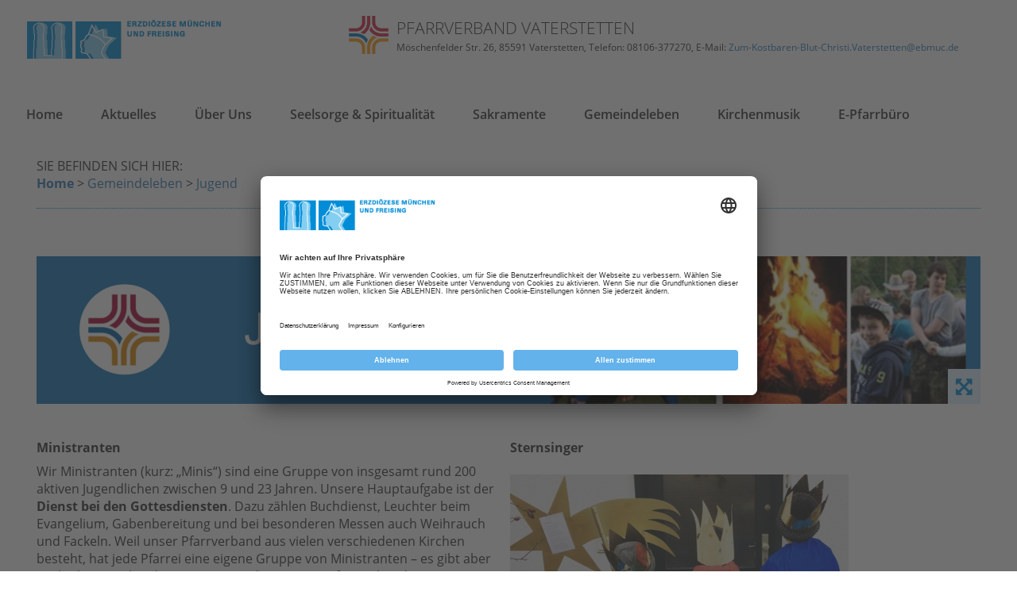

--- FILE ---
content_type: text/html; charset=utf-8
request_url: https://www.erzbistum-muenchen.de/pfarrei/pv-vaterstetten/jugend/119074
body_size: 82102
content:
<!DOCTYPE html>
<html xmlns="http://www.w3.org/1999/xhtml" lang="de">
<head id="masterHead"><!-- head -->
	<meta charset="utf-8" /><meta content="IE=edge" http-equiv="X-UA-Compatible" /><meta name="viewport" content="width=device-width, initial-scale=1" /><title>
	Jugend
</title><meta name="keywords" content="Pfarrjugend Ministranten Sternsinger Pfarrverband Vaterstetten München" /><meta name="description" /><meta id="RobotsCtrl" name="robots" content="INDEX" /><meta name="generator" content="incca ECMS" /><meta property="og:type" content="website" /><meta property="og:locale" content="de_DE" /><meta id="OGTitleCtrl" property="og:title" content="Jugend" /><meta id="OGUrlCtrl" property="og:url" content="https://www.erzbistum-muenchen.de/pfarrei/pv-vaterstetten/jugend/119074" /><meta id="OGImage1Ctrl" property="og:image" content="https://www.erzbistum-muenchen.de/cms-media/media-64082202.png" /><meta id="OGImage2Ctrl" property="og:image" content="https://www.erzbistum-muenchen.de/cms-media/media-64081902.png" /><meta id="OGImage3Ctrl" property="og:image" content="https://www.erzbistum-muenchen.de/cms-media/media-64081802.png" /><meta id="OGImage4Ctrl" property="og:image" content="https://www.erzbistum-muenchen.de/cms-media/media-64081702.png" /><meta id="OGImage5Ctrl" property="og:image" content="https://www.erzbistum-muenchen.de/cms-media/media-64082902.png" />
	<script type="application/ld+json">
	{
		"@context": "http://schema.org",
		"@type": "Organization",
		"url": "https://www.erzbistum-muenchen.de",
		"logo": "https://www.erzbistum-muenchen.de/EMFInclude/img/Logo.png"
	}
	</script>
	<link rel="preload" href="/EMFInclude/ext/font-open-sans/open-sans-v13-cyrillic_greek_greek-ext_cyrillic-ext_vietnamese_latin_latin-ext-300.woff2" as="font" type="font/woff2" crossorigin="" /><link rel="preload" href="/EMFInclude/ext/font-open-sans/open-sans-v13-cyrillic_greek_greek-ext_cyrillic-ext_vietnamese_latin_latin-ext-regular.woff2" as="font" type="font/woff2" crossorigin="" /><link rel="preload" href="/EMFInclude/ext/font-open-sans/open-sans-v13-cyrillic_greek_greek-ext_cyrillic-ext_vietnamese_latin_latin-ext-600.woff2" as="font" type="font/woff2" crossorigin="" /><link rel="preload" href="/EMFInclude/ext/font-open-sans/open-sans-v13-cyrillic_greek_greek-ext_cyrillic-ext_vietnamese_latin_latin-ext-700.woff2" as="font" type="font/woff2" crossorigin="" /><link rel="preload" href="/EMFInclude/ext/font-awesome/fonts/fontawesome-webfont.woff2?v=4.7.0" as="font" type="font/woff2" crossorigin="" />

	<script>
		window.requireModule = function(names, data = null) {
			if (window.emf !== undefined && window.emf.requireModule !== undefined) {
				window.emf.requireModule(names, data);
			}
			else {
				window.addEventListener('emfInitialized', function(e) {
					window.emf.requireModule(names, data);
				});
			}
		};
	</script>
	<script type="text/javascript">
		// create dataLayer <- get done by init method of EMF project
		window.dataLayer = window.dataLayer || [];
		function gtag() {
			dataLayer.push(arguments);
		}
		// set "denied" as default for both ad and analytics storage
		gtag("consent", "default", {
			ad_user_data: "denied",
			ad_personalization: "denied",
			ad_storage: "denied",
			analytics_storage: "denied",
			wait_for_update: 2000 // milliseconds to wait for update
		});
		// Enable ads data redaction by default [optional]
		gtag("set", "ads_data_redaction", true);
	</script>
	
	<!-- WideContentPfarreiContMaster -->
	

<meta name="ContID" content="119074" /><meta name="StructPath" content="SID(30658),SID(30692),SID(30767),SID(30896),SID(81038),SID(81898),SID(82057)" />
<meta name="StructPathGoogle" content="30658/30692/30767/30896/81038/81898/82057" />
<meta name="StructID" content="82057" />
<meta name="SiteID" content="3" />
<meta name="OrgaID" content="0" />
<meta name="NewsID" content="0" />
<script id="emfConfigValues" type="application/json">{"stepID":"LIVE","siteID":3,"structID":82057,"contID":119074,"orgaID":0,"newsID":0,"boxAutoScroll":true,"boxPosition":"right","managerURL":null,"gaProperty":"UA-76962724-1","iaProperty":"IA-357289"}</script>
<script id ="usercentrics-cmp" data-settings-id="rZAjlE9Fe" src="https://app.usercentrics.eu/browser-ui/latest/bundle.js" async></script>
<script>window.dataLayer = window.dataLayer || [];</script>
			<!-- Google Tag Manager -->
			<script type='text/plain' data-usercentrics='Google Tag Manager'>(function (w, d, s, l, i) {
				w[l] = w[l] || []; w[l].push({
					'gtm.start': new Date().getTime(),
					event: 'gtm.js'
					});
				var f = d.getElementsByTagName(s)[0],
					j = d.createElement(s), dl = l != 'dataLayer' ? '&l=' + l : '';
					j.async = true; j.src = 'https://www.googletagmanager.com/gtm.js?id=' + i + dl;
					f.parentNode.insertBefore(j, f);
					})(window, document, 'script', 'dataLayer', 'GTM-5Q69N5D');
			</script>
			<!-- End Google Tag Manager -->
<link rel="shortcut icon" href="/EMFInclude/img/favicon.ico" /><link rel="apple-touch-icon" href="/EMFInclude/img/apple-touch-icon-precomposed.png" />
		<link rel="stylesheet" type="text/css" href="/EMFInclude/css/vendors.min.css?inccaMD5=873a89958abf745498a45d2877663539" />
		
			<link rel="stylesheet" type="text/css" href="/EMFInclude/css/styles-rd2019.min.css?inccaMD5=34c0f219e8036db1ee2ac1c57ca10793"/>
		

		<script src="/EMFInclude/js/vendors.min.js?inccaMD5=6976048a51ecbd8e359c760d36b4dca6" defer></script>
		<script src="/EMFInclude/js/bundle.min.js?inccaMD5=696de2ee6e06c60ec3f85d9f1ec4f167" defer></script>
	

	<!-- HTML5 shim and Respond.js for IE8 support of HTML5 elements and media queries -->
	<!--[if lt IE 9]>
		<script src="/EMFInclude/ext/html5shiv/3.7.2/html5shiv.min.js"></script>
		<script src="/EMFInclude/ext/respond/1.4.2/respond.min.js"></script>
	<![endif]-->
	
	
	


	<!-- Matomo Tag Manager -->
	<script>
		var _mtm = window._mtm = window._mtm || [];
		_mtm.push({'mtm.startTime': (new Date().getTime()), 'event': 'mtm.Start'});
		(function() {
			var d=document, g=d.createElement('script'), s=d.getElementsByTagName('script')[0];
			g.async=true; g.src='https://matomo.incca.com/js/container_gl2ybcAU.js'; s.parentNode.insertBefore(g,s);
		})();
	</script>
	<!-- End Matomo Tag Manager -->
<link rel="stylesheet" type="text/css" href="/cms-media/media-64768370.css" media="screen, projection" /></head>
<body id="PageBody" class="is_default">
	
			<!-- Google Tag Manager (noscript) -->
				<noscript><iframe src='https://www.googletagmanager.com/ns.html?id=GTM-5Q69N5D' height='0'
				 width='0' style='display:none;visibility:hidden'></iframe></noscript>
			<!-- End Google Tag Manager(noscript) -->

	<form method="post" action="./119074" id="MasterForm">
<div class="aspNetHidden">
<input type="hidden" name="__VIEWSTATE" id="__VIEWSTATE" value="iP4c4aYN4XdjoupFQBe0CF/YkjVpwxxgW8JwAly10yPbJzGowygnlohVaEdT1s8hPspQACYO8PvY4t7XhEc1sPNjneD8fNzspEJHUzzzKLAfYhBC+1jlvDMF2gNy79MTkB4aLgTOKt5PFIMreZ+ua5BpNRKTBVCA/ENDJBwdZn7mmGFFTaEfuI23ZCEg4408QOmYhkgSeWKY7wowJXpiQtmE5/wJUvDQzsM5VZpt08RZjLX6wP4Tr2NoV4MrlOeVaO52ePT9g6Dsl3A70pDHuVKUNBFIwZJ/KSVH/dUe/9TjhWH+L2PoKEzjvANMJOs0b1UBsUxCBHKol3xhNdOhFHXonEkgYxINgzPV5OjJuI/n7gyngmGX+bPVBXsJut2S3J97SwU12J6FRzefvhHpbSkHJkTOu+Gjrv6e8mZpfD33GAxGg+BWcxcdXgAVRLOSvEMYjyxKUSP52nG2e98Iw+V2oP7yn4gvc8/4tiOnsJio4vgmiDEn9e4Za+Av0UvqDapDi8zVTHixN9Eqz4+VlPrjrHqoKzTvAfuGKgaCKBQgkix5VRmxPviiXhpWftPb5xYErV+sqPNLOpCcpcvk9jWYxSt3YA3Kih/FdGDlpj6MSb42GVTvP+B69CE7zsinoO0/xNz9HKT8mxxQUYWzbkkTSNRGdOPFZMvy9ydfQw6A9FlRawV3fUDYDrlYxvMUiXMfRCLSYUbIxRp+GyBjlmiK8mALp1H/59QDXo1RhRFfZU/FQR3KG7zYnExO4uTxUyAwdpL7ScYzhfeR0ZBrvuExi1PSOtruRxMd6gV70kOWcLyqJofN2I/sIxikuXxzMMd69a/n/YAO9sQ8OTcq4LovVIkALfftp34kd9sqemuut1ogmUpHJLciLtUF7KrbdvfPmHIAE+BcYa3B9MOJQFFhlF20t9Ttc+422HBy4UcauoYgBGLwxye1fqMTZZpZL2eecWz/YAhs3iri07BC4V2Bp/wLyIsLfSq6ukG78O0Fz4eqOeju+I1VNnzJ3tJqG+MmGuvVG6sA8deRLfBIsM0h2cO/3h+WIDTjDP6HDZLXeeUeWyHU5mcHPy+wCgpFaksKGAkVNFh7DUo6iHbppl4kjKKKMf1sNdYsjHCFLqWAwaqwj2pKG2QDiyoORbDN/uUObVXLI/daQSWkoLnLp1SrKs1Tc0f7zwnzjr2kmB+97dQX864Z4ckfqZ9j0NKWXOCY/8X1cTheF79uQaFsEhZvyAUhmX6FMuawFtvHti0sf9WuyuvkH2mLvogNfpWk0IVCNOzEwb7EbrQl5oqEzOKbzOYGXIpsCNW3eKrVbxJ2d4CXuLH7WiyXws7oj+BuxevMKAkCiGfQJgPdDQMn4eyqbcHgiID7QdudwfU/AwaC/wCmGFXyPyGJTlbFNDwZwy8yMKk1sn9qYgB498M1gF8tKISCq91KzcuETD46AUEP9uHxOs2T0XWzcx9BIXeRRXc7NyO+PZ6Vk7x3dDXNegbWzw6+EOz/i9aNTWqvz/UJ3dq0cnTU7qh2Xi/QK6GoI/gLfpP8H4pWtiNgD0n0lMT8tluKqtVn7nxfSckXdjPx+tNaSFhODeUDFgGNqDsVXwVtVcKz1cki4sd60JAlr20fcNlzhD2tyg756VLp8Ebr7FYlNMUjpI9xd1KTDH595nPT93I2JEWOpY194Z5EHfvSqe8tNWFdZRUEpKnZX2UyMc0hRG3z5zUv7yVSm6bw/aqHjr/hZtfJjg33r6Hezd/Or9TS5LonxwRKOAsAPvXdjKpwiVcuUm0qRJ00Tey3Mag/g0raUaB3gMPxkgzdlIpmD7qMHnL3P++1/aEXRrSL2LVuDGqNU8Go5EQwVFxGqfpvjOoyU9KgjOO59JWJFqkoRKYCjj0N5dkuZkERRsuOAHRL73LJ/9Kc58x8EUX7uDKHTO8TKBu5h9AxXcdKuqIq1GGFb4Lur/r6L0MmlQPCmwJ+Eynwra/4Txh5C9uGykbt9ldrGGpp70cYemK7OoBGZ52OTt/x9hI64iS0zhOXd4Obo1J2PkJUz6Z6PxD1Np2VZqFWnN5GU3avsM/Y+S2/odXhxBH/uzdW8NH5kQv2bCESl6DmtCNorxgfG1pxDFN4W/Sjxi1SXbZ1uBL5ijK1g6oQwk5v8BVnMty3hG3T6LOk/eZf0w5VKcuURZbfwVGYN860ly/uTPb50lxzqLXxb1GJv1dMgM5x6PYiZ0aJYNyh5IY0PpAnTnpy70ToldgJGQLAB2b1DRvkc32Qe26JshNyCqMLQsWmmy6EyPixOg9islu4GzyVjYg/nrbEaxKgRYVZSDcCQTRzQsd7IwkXfn3AU/GxFfCCHzl/pIDeCTgeYLFNdDv0xe8kULCergAU8p275BJmYbKH8StRzRD/s2oDt2ShvBRz15BLPQabUbw4l97xtuiQTv7qIRAeLMkOjaRPDMmxRwasSa24R7aPd+F5KMMWejR5ci8aSW4Cqz/szHc5CITbhYYxH0LRVIHENfYG3GbXNNdzKct4zjC2bbteECFi0h2uNaXglkHLWiFVRhwJu2KD/v/thS/kObnwStRijCEQ/tjN2f/F6NNecV4HUgbDmED7ggU9uu5JeSwOhN/n/TsQF916faMHPUzvhcfpuooDxNUCubDKmMGk4yAZy11Y0ahq3TASZbt+U+8hubTaSkZQcgnkZqfSFMdhyBBYLHlJuj+Um4CWZKI4Qj4CeokKHg47bS/H6HRCRWsLl8+0/4v1AuvksO1pMcfBCfIPn4Wh2sW6uacEO5W6moHDh3VrIJFhGuTruVtrmqtsChAaYW+Xo/OIRatcw8Makm0Ee1cZBUKGnkWfpPr0t+HlygX8eOXr+luuQWo4OYKwsadL1BoaL/82L+bfPvRWUk/9OTK2hBpcynESBRXlyO2JIe86+JEiD3SI6AmBa0gF0hU5s+NSJXzPwW+Hkd+xRT4G4Y/8qKCXR4VR0mgH5q9wWF5rNUVgPknfrOatBqaHpp7ICvPXD8t3XuJ3eX8LodWlmZD7aeEWMgr3q0xQaE+g9iNluhT/[base64]/Dwb26Ps7PeQmgC4PFVpvJDltET5l/cWRs4aGvI9/DJj+saf5gMk3f8OpFRrbTEaEP1hlptBnDcepBjOk84fq0l1AphcQ9RvHWPWRhKn7marvocqXWs3pzF2eicCnCVFgGD0G7CiDWiblBoGVZymXkT41kBxHTtgYMMP+wlTaHClYuJSSywpZznu1iPsYs8EBzpsB4cG3/E1hoX7aA1pjGwra/[base64]/pfyxhwAB20WJJFmRQrZ2hmSJMXWvuZ2dOxrhgqxihfV0o5FCIfk9bIWj42q5O60i97UoG+R3hMcXQSFgl1TfwkonIGI3UFfhDApdSwocoMflE+n74znubYKwLGql8WrSXSZNAKQ3XR0dJ/GY5fIk7kGPW4lKBJCSt0cUFeT/5F5xpqd7tnJjj53qnVj4Hi7+K9BEtNQifMNGo2djaBFxOumRPDULx8HiCYm6Qm/4iLHI79FqP/eTwwioE5RwaPj1zN3AqR25fW6RYVwLZBLbQvXSa5xoGPFkOiBOJ2kS7hZQQJ1gfhHLaL82qctTqGPmO9P5bf1PE6abZTnoMHy9DWSVt3D5Q7hjcDcCgBMjkgrfX3rsB4Wes0RTf33Fq2yfvceZNFFuai70FarL4PTB0cm4YRqRK68BFFsgLoqSU+Kmiu9/f5+7UX0bEBmVWMXP3+BW2eLnNfcRoCX1SEM86ILF/hIyYa5FEO8qYRqMS/pO/Gs45xm2mTTm9XjsFyty8kuqkVFs8SLN6HOX06rdCW7nVkrlsTpN4K1U/1xvOd8De4yMpoYhsfovAdpZPfGdzOrsQJDjCIchiC0SZ89iRHa0LCmHsD+IQMj7G88iuoEOMrvOOqGqaKaeUJJzJUDVSOquvcrob2TzhGQGpC5mjMBWouof8KoyGr/XjNvinv9yT7TibvqGFJGptEGsr0lHwAgfjdqMtE+RxxKxpGTWw9KWTwx1910SvsULXhDpEDbtkKHs2WpRIOrZR8GYSZXEATLpRD6yzj/PasO0oGH+jnBlQ/hri2Oe90ki9baSAkg8sW1pKEFLMptuQYLJdNo8/ygteDDdnFWHOHPagP6NjIfnzsXF4r0lgoLMu0+Q1h6jmOVTbOUcFuo/l6wdriR1J4xoITxGZicE91awGFftWIjaYAcZlj+AQmanGN4OE4FjOO0bx7hjA3X/XVtktz466jIDMz89bJt1uvj6pSizzg5gND9bN3LxQOM/spYsHOYNe2sUv/9+vVqUr8WhKY08VSe2EYBK7dUApesJVcDNyfox8092nZEoV5Q2ARZUxoFmS1xFfbqazZTdBnEqKyBGcjMSvjQqWSRbM9hWnBvb7yVofioea4RKD0GI5CYfSWg3eNzeQBgx19aIjbiZzu5orKTzMtPu6/jZ66YoLxWch7dlxMriEJsBMgcY7gVDIVZ0NDzC1fV8l7Cbxqp+s8phKtlsfQa2d5hS6mBQ3/VRU3KW4FBoiDsNpihhAEtu9QSnmmxVC+Xi7qodqYu2bAK+sGP2Cjg5SZ0QICXeYU7jEpR96wIo+9+Ty6ZTX0h4nxQ/[base64]/uBqlBCF3oMvtN3KwgBVEEXxbXTWs/+fOlme/kM2GqU4Rjoi0PC7YVUd0GFnShCfNS8P/[base64]/vVUiQM8fq8XQLyR5qVMBtsrHUZ8Zr//ZoidSR3a37NYgJJsMrGSH4AlaH4+0FQQxsIn6OBbpIzmr8RZ3W6g6+3DIQ1TiirF0CjufMsKx15TixguN1BDzYoXeX7u1g4z2RfJkpuqzeT6Y61pd09nrtKMwdjzWtcv683gj7I4acXjGN72wxIJvRQfLfzeLCx/1xPLF5XSu/CMHWSynuELbFzv+tack46TWz7XxrPTMnNoXnvn4Fj6xzCclH/mgokF6H8kGP3AUZ0AK6slWlZA9pFrB0aHtlMXqm0uWqKunu+un1ddicEiprRVkOMMk3sycnlYS5fQ1JxP4io+J1icm6bmT1SlhgHLOADLm8Tp5EyfdCXxOuVNBvTgBp7qq3n4BEhYhNrKZ8ep0vTCxCq1M1JIgmCGYFtPg3K2cqumbiC0TytmWIE/tUIvVjORnBamdjlTF0/03qt6KwV7beOg/dcHonmk/XkS0bRPLrUSTNUyxuxRQTSfnJRdvu++9FDGsLEAbjivrKwtcJRASSWqaD9QuSs18/ZwnRomioOA2Qa4fpVz0dABXtXaf08CGSTMNeiRrIsAWGx8VZ2tp//iUzvaCfC1Vy42uRzq6hgvVDvINy1pdb5cvguSpqIk5ce41ehanI2s3jkLKUsdLffG1dX1uRuTaGAlintiA3AaK0Cbity8O9/sUa9yIBw2ncLoVSKp/GpClYl3BT2MJpPkZ2ae84ZQpQ+YkcxLGvo+xoxE/UbGJvR5sZzHmNxS2gU8Xe5uHVlHpsAggwwKGkB067DTucJkFHGgWR7de+nk4pb/AyznoV8i5lbRHVCFtwZiWdlXt4n0HgQ7E1cc63hkX52+CoDN8uofBGnKCPV7s6VcZV4vvKpQGpTgDGVVrU4HxzSJV4Fd9+UANIa0FJNaE4e1WLq8cZIwR+gKjaKjBjv+R2uNpDbKlcAw71VMWMz6PbkWQA3yMdtJeeLOnK1eHZQzPEXmRUMZEEIR/bJvXGYT0VbltPrpeqJ+VyVNvQb4BxHvRYrXyQcmOZ9mhyMO3YQkKIqTX7kZHqgZFH+c8+wBDGE+L4Z06TUQHnVN3JEPtx3zPh8Qc5MDB3nYfBlMBNw6ZdNxn0Tj91z3+iqyORtgzuP1Ykrtp+lI7WaO2GFh/GJ/JwMTs4jNUIExjAtwhiT86kNkeXdqh1O6JNFthoS8bXhJuBPqxWLFJ9OY77mWSptoxI0uJ3B+zBdnb9gi0j4sEADfwt5pPOSJIDabI9ll9bUiHF1t98m6mbc0yO/X8x9YE9X4PeDb5Jqxg30cQBGnvdK18ZhBvakSjLxzx5i4Ejh/MsNpUN4qsfRr63TqVrJXIcUDGEDVtUrwJkJqaN4xGDo0YpzQ7w3t2FmB+yJNsMLQRrgNZg7uvUSgC0jEkLbm/goh/uYY5sk32jBrqBaR8G6slrvpNjXFHKhH7BwX08tsFE0s1R02oJDNGFpZUa7bCW7QfFVvL+SVXWDFKoK4zviak/yRdRtk+JZVmZkBodOWHyco91O6KwvCQx1RRmyT2L3Ws5qt2CdI4RAsriP44orBXo2UQ2F15eR8ra0qMj1H1ToKJegHSc5qml47eGKTLG3MvF7TzwGZwi3mBot1R+zjEKB0FCYXhuaFa9EwikUHVATtTxHA9xo0cFLpQ/CJMF3ehrqDj9cvXT9p8rpwYC2yd//vdjxaCBNrBKW/nxlmx7aEWCHLqk6gmLw62yyqDZFAUv35ZFjhjCnTQYFoUDCrgZ+TEDU2HNt/[base64]/v/uGH/MAULezonkUouV4l9c4wKjXf+wN7Cp6deDJ7k7Ks1eyBuc2Ipnzz8yek0L7et/XNU0TYX0ahE7rnNP5WSrG4mfLNLD5rQBsIeAVpA1FfvONa5L3gVBatHLko2kGUZOPYe5Xc4AjdttLPRFRSzZdbQLymwY+VH9PoZehCYjIss1Y+/LFZQkJYJkeYUsv0nrpYJdCvnzG66iveDi3kVSxk4SXBZbDtTkqQEr/CLCa0E9nZnePrxLRwZJZckFEhTYfjiXqCBAMF+KBp+4BdTEmBQ/zHdrEj+mpyYYKXks1Ut0LwlwTkMoEkTbDqqfMRYJ5DaqZxos2jhmdn09pSwUkg+r4/nfgGukWKR+jc5J3d5s+RVygmciAdFDqxd5ZkooYucytTuNqGfGSJ9tho/UcECRQe422Uc/1SnloZxi+n5i6uFebSxYLUMizszAbrMkGojYRRx0Y9MkOouzfAq1jqsXvRRaJTddU1cAZvJSxXelTGhxCDsbTsrnUQH50MB0pnfhJgM1yShqrPwJOtXRbuPHbx/mTPsdCrk3l7X+Wi1ytgwtqm82DznV1rc5qnNPYzUf4Vfrih5QDz6pBW4+lwnVRmCtBpAGCLSj2fUfNS2Zu+2KyW0VXBgVNgVglWqarqeMhSNJDYc7RBYLMm06M1r1stigeCoYBy6C0a6gajVNJZev3RK2H3ryvV6pkpd9k3/pwdwtKk59PQgc3yy/1Xn44LKJjWutVEVj6T95x0HA0fexPTq2JC7/[base64]/t9jf/PZC23AXmsOz90nnLBFiXi+Kv609rQRh5qvZTVcViQ54Buc9RXrjBeuNDGPT6oZPYbQI+LNIlG1O2doGgwUJC0xEsmxSf19O390ihc3cndKVin30l48zdmq2RHaPm8zigMF5d10a3m3j0VoNXA/yHDkLWGH8Ekcz4yW4qB+EuzHbSzJUXN8iYenfaX+PCqyTWTjApGwrvpJ/80wS/W5pJ6rN+Q0gv83QcsGNX5lOUSW3YuEuoOVjDbYMIXg8wpZxI7dFVZjAPm+38pNyPAzYbCM1ycVU+d43SApYDa1bPeAw375I0ILD5i/[base64]/+JfqHKpFRl68KXim+8vyX9OX2gaj0RHHn2dPsLoe1FCM+qO3HLmuXP9fE3w+28U6z6akRYD6eMb3oRYsSa/PG6ZngoH5Z5hr2BQbVgCaFzb7g0eK1Sa13XLgk7Vq76g32Ct7h26Vm7K6wGHjuMxs/b/ytEEwJhVYnYfM1DrhxrflZYkCeIKExbsiP2COiQiF5oVGH+oWJb2mUGX4CYuAB9r6JTVwUCm7ITaBY8aTaw5m3LtatP1wqTlDc7fqxjddSp2GTo117NKnVb7jUWaGss6WJGGuNeoWKM+rISxZvxSwSNNseCWUxuttEL3evl8fhcW1UNQ7R7km+7ZyMxhzWg2y+/xNdg2MXAlgpQ3YF7b6q3KmD3ot5ids0rblRws456CN5S/rM4/4a0bJHwBvL9rCouhdGYYqzt9RrwhLwy016xxk8mwHucsDEOupTO8Hyp4L3nlx/YY6SFWlD1B8pEDwUusL1vKK+p4njRIlv4C/Dk1jYRyRhTvzHSzbfuaLryGfQCQgkYTlGlXQJoBr6WlRuGy3wGovP7o4CMweAPY6jxJmpmMkuNpiaGDzHuCaY7oxdUoUTwiUlptVpScn+F6K5EFzbDebjkiM8UzpOrfQuw9s/2rWUsEB77BOyqUWT0KGgxlLV8ikjad9BTWG15rlQkepifLQFp2hLCDTSdw4b1hutamMKPj/LzaMUqC+A6YWHPRPOBt+wQzxRIW+FdakdJuYaTZB4OxMcBKsjSPpzB65FEuHcOF5hdGx6Wlvblt7s2Ve3WIxnsfo4mcB4SeezuUVKTG58xXW2Bi8A6feWrZPM900gETxE5upBjeRPo63vCRy/UPdFM/[base64]/203q7XK0H2Gniy1j9B7VerUoUnEwqO4PAKc2Gg5giS+bzCNdY/M7qNhKB1/aibw5V1BMQ4MS6xa66osAOhKLlsxSdZo8v8ftXe/[base64]/[base64]/tyilRkmdQ+DqQLLj1GW+8hly4122U33Pb+tfT5P+xYhHMo5zSdu+1WZno9i1xpXkzRvua9+x/YYc7Xet7Y9dhdZJuDS8mK03YibGzfuV0X82f8Ep6OEfziCebLl7yKCUzPm/WVkSg1xuSMo34Drwn/Py5VTaMUWHxpKEwdIiyYIBFhJ5PJy7vJ2xQ9aRzLsdtB22jkXvhgCvW1rsqj1FG3W3uDaHeRPvi6as9SXnkt6sKeywHWeo3/8UdOCNyBTe8woHeHnLRHH1Rj6st7t3Nv7ldDZ3B6HwbK2pQMVZikGO8dSYX7ipDdM5Jar9TDdo6lq6Ad3+mroUTqrbzJsZfy5NMUR0eYVQiBBtiXJOTw/+e33qs/[base64]/tjTIKu6JCMGJPEGkB0qys/yD7lF0nI0/HnipZ3XJGmy7S0JuZExZfNnh2SxxwUtIVRLRqw/DuWMzhql60X7zhjimwpkCg++ZgjS+qTv+m2s3+GP+vpK9wUWtlhtJPHMH3v+4EWWFZsy4sC/w+FhGlmBoKE1FG3tUmY3n0a70nnfJkRqUTXZ71+lC07m4WRm5ZYDDIDiS+biu/K63EGHeDolwhjDDNvvW/S87Z0yKbMBcihvHGJOkwQmOllSWh93b1hnyXokgNh7/WHdO1oPTdUeoGc9vWxrRdTVHZaowpnaxwgICy82C7/KUtOu5CJgnJqBQS6aS8C0nS+3ivdKMRRo6Za3cnFVs/9MU06zVkCk3ShSk1V5QoXJ6L7HVGu1KbghJnyU9/2OwttAtYa1tqf1V+veK7FBJpOSxr8FfSGGL9NFA5jFZfpmQU9lo2I87eEugc836hPp+Jq2RN+gFuQ1/YALItgD+EnsQF6DVhkmg4qNYeI6Ojjm+bWwmdLQ4PwJnlCUIm0Nf60VtwxY4Kt2IptK5MeysDzrDdIj8xyEp9QB/A/jqGAJSGZ08dVq/uufhPHpQCskA553tk0Br/KGgPYhToyjjg01kP1Tz098jASD035Q+hCyG+iQQ/LDh4TqwbFkF9FfbAvspieAfEABs4UCDBqDFpdt1xdlok1vPFPaRlPP8ZMq1Js58SdnW2gjyjFohpi65ttRFZGfovd5WKpnaDRGdcB5rd1FURwy22s7rohD0m1KXvH4kue8ilD2cacX48TgBjA1eNiOrRrs1iyscIYhh/xZ1CGvifdTrf1P2gjxE5uSDMvrk8rdpILa7ab9qEjbaqutLeqkYx4oLISUQFvvjk1XqUL0YwbLa/[base64]/QVKxHRJRWFwGsWNUNYPswG9OGjnkVRFjRtiHznO3YG59IGqhCmdwSt8t4NMA3DSBIU0bTTgYRq+ERQAWoXRMWnG9XVeTLN/KUY5FpCqYolg6EnoUMG6CvdeEBu2Ohy1n/5Qh5IgdhJUjQBp8w5YkTOokiM/t+ct+wXapiSG/Sxw9UR6M1wx0MfmQTEWEuQiwTJgc/R6e4sf4PjkgpgT4Cd0lql4asPOjSa3fFQt6Ah7rx5KXNcCjDv8YjZQV2nNrEWwZsKt01mD1HTWvbglR/zrIQBvzJ+CIKG9TOOI5sRG6gV6thkcITewaE9IYBFgLWHigcZ7eUZuxxydy2UPBB0QhecuvbZXOnIVb5aYUQHNZ/YWaebch2KiTC3Kl0eVcdHTqnaBSc4V1UWBX/[base64]/h+g7Gf7m6rCrgaaRfkFO9704uEJaLTvZwcmPTMsQO5k87VAtwXvM9A++a2JHcKQpiFyq8m56rbSa1X+aXQLnsayBnhQRSJ6VTFEiUj2+exFV+4tlcshOiGdWYXezO8tZJ6uATvC2VG9gqPDPGM9LKIedPrzq/Zm/iNtzC3Q/ZPkyRepAyDJIaBnzjIiNlfH4r7Ev2fJz+89Y+hHNdBIfDpOEVLzW0W6Z24VmgG7hcKqOU4VDnxz2eFc637P3WZ2pRG/PIRCv/rBFuHyOEtnEwReIpt4bIHfdd65Hx0fq2jBcq6Q1bKDc4McfwMF7MFbjR2mGsANJMNaAiLnIpUseQTqwmYQ9EzjBOEWD8//DVa66hrlpBjcppZQ+uWtGZjpWp/8luXzok0+H+Sfbg+Ge07iFKhkOR7F02GcC/dJudY4VTY+1cChLz3tD4qSNg18HMPnalVnrZ9NjFn/h3ywZBGu0LHRkN9erY8AnQGipNJCz5zhJmGQT4LYRfzr/OTnus+wZFOSB4gV0HXgw4WxV97ukCXj/rzFTKT1B2WkoKgcdGZXKSZYPgFsMbrXc/ILPlnvnKNnR348sJo2m2y/nRb4TAX7cIg0yGiEryx9+jUbkQfg3MgXoOZMuaJSTUILnnyoWKv9Iz/TBfr2qGLoXVgNmrEn0KMq8V5m+D3Q2SHuRVz+DPT2o8HATLTKtNiGHpYpTwdbKGRe1QuL21PVEfZcsuSEXOOLEcAM9xb2CzC2vKpny7T9tJEEPC4/HyFf6nWZOUKQBV5RrSVBlskNh7laBSiGzoMK4/7fLzmdNbF+WnrsI1FqmtGbwhMUadRiD/W96RbCuawX6KqsfeeXK63MZC+BcjuUixJbX6EascelAfDHvORXPpa98iJl9njpGDjVzvQMoNA0Vr+LiIsIqsNPRuHtdsErg00c/3Ak1z/b3223IrfI2hU1W0k00rBovDz171jLCNa/vGBU/C0X7wDKKB/cde9Okfy8FM+xB1n3sh+q0rioNHKw2ash/vG3vknkTH7i+jxxtUOWzJVTt9jjPhQ7JqtvBpszgk5hebD7uqm/FUsOHosCGSF9lW4YKyJJHEG/iQ1fMZhPtOZfFJfT1DwcsPabXvhxxXQ77zitPatCeLtRcgF9pXhA75A7xi5PrNUKsfUvlHEm5qa2+z+V5KlmPC3hvCBJgwWkdWGLJ6NowDtmUXdPhxG2MRxonwJhBvo1mis6o3QIVorbZZ4HYFRfZLnC/SHiPs280914mfaaOo21Yx2iFwAnsykVGHaEvl4SgUUUguXZQ7ZSxTvu8UvmrkrmNDXOnSKkYx2eerVY+1FqUIFBGhDL0fgmkyodIgBO9dH/LPVAvhranV1jKfZ8lwS+tOIi+PTX3QrYBI2a+03Bk4QtCPnwcEV70N5fmC33sW7LymQjXYuf6SIifzvE2yyI0HS6lNrhldXwwqmuA7y7ZyXsQ+1/aI1FoDeqD1zC6/covsAoBzW0yd11ZpUaU5aIDFw0P0txQxwzayERnj6wouq6OqKtA0so2AwQLNgc/uuFcb0IphvpTnGWS/yGKKJaEhjtxp6eZtzLMmYi4W5BanFLAxahcj02BxkEhMVfyBNj8cBGivGHEVmBINY2T858v/8rmKOdb0DX+/RtUg31VtMXky1WJqiHHEeWl/GtpUGq2NneF0tPkQE8ehik7HqvvpEKs0H/eC1s6QEG3CenXK8KlRjTqr5yGu7Am99DSltR1rcqlF/spjLhpWXwX1McJc8Dj9bVONW76ILYjXbY8WUxxzi3A6PPlvBNA8F7QKvSljxBzqOMa6wG+Y37gHGiCdaT0pwnRcdhqgwCq+WJHUTsvzvi/fkYKs1mk5PXTh9uV3qRrk9NJGVCdFmva2+cTjXXkmnsEW4sBtTD4mNpeP6rYRUyG/iP1kSAPHUl6GGCzIL4G8V2oW08rxhsJw/2lQBrfnP6fbwMqjXdSvxZrDA2tREuYopajUuVWB5Hm9ew/Y5vYHJxpjdPyOkrrFSpK7IBP8Dx6SLzwVVSEuAbITzvrZnSbU5puGuq4IU2bxcbGVs3QAfehtigz0IsYIGH8USRJmds7iCZoq27v2swfxUeJBSbAS5PRZr57Gykdkity8GOevEkxv9B9fYxq1oIF3q226ZbESM4TFLjN6z9rbE57vu8Aka/TwFaK7ciELpxtCUQ3xp7Q3BTnWfHmPb58n1FGv9mWuKlKeZvrVh9c7bn3i/K/kINper27gSO0Mw3WyK3z4mJcREesj3y1gLjo4FBwm+8vfPEo90tW7P5oferlw0BgESCIKJ5XkFg8585ZGcmm5wUIu0DqFf3tYAmstIU/dFYQ+PWu4DdCW28DE1Dj1FWX6kvdGBSu/yG1dW/or+jD77FdBfsEpQp0/KuGtKVgePKS0f+GpMlDcEiwxCg51lbNTLu9AJ/Msp3cfPExrAvPEHy7mVAhfr52ITBHNMhKRv1JLvOatZg1sU/efhNFi3+DGfVWVoKA1cs1ef+BCgJ9bexPU2cerc/ToYpdFAQWTV/vL85F0TZu17Wc4uREj4imo5deteVVkVTrq2gI4upO9tz8lDMXIiKEdn34J68Q+/6vMNjj/MEJPXFjQ2vKYA6Fn6zdBBRSJRcpQ0drxmcmFzrxVNcEfsuMCcEXRoyQDdDKhBGXJ/AzQrM/crI8XT5wYzpMAhcMx7n2u7q/w0c0OaWV8vegkf+cKhgFhj6rOdwBZRoA/dfeg5Yw4rnuB8BUhmkBZAvEyY5J1RJKM8EZ/txOyyndorg5KNCzACeCgnYClLCd3S2jovr+jcfaFLVkqyvZvHQwk/zsXizEaMpsO645r/QkbZPriY1et7iIA4Pci0w4FQcMgc5VOXkCaIo93XJB4PMQihwJ9qpglUXWQXsjm64ltMdbk8uj3ymsSvcoho0WXaCtSuF6cmPuUe6cVggrSnkLXalJEvUlPVVqsw+ItQziokF1TdarxfPjIg4QEVSJQBaT+eW17xP80tYYF0ONGQ4/1Mk/elNhwFhDWtOgrC3n0nfyGSO97hPuZuTPrhwAVONBWQaApf4swArUj67ySISPMBRDNzVBu8ewqyIWTEttKOxAz1FcshNThlaT6yHUgZOP0bRbqkXmTsGlpUoHrigGCQLMnpKgesY7D+9JEIzfcIamvxuvqF2asn3c1Yr+tSDh9UPVQtXRkexATI8vW1RQo13djCA6m/1ugRtWnSyvVR8ckSBJp7Xn972bdNDTSQfNvSoOLpxpv5PkjIZ28ruwP3OwoWesp0RQ9mBij4SzpyC9PAnCMGqpVDfTyRqT9COdfBnhwxfMYzqU8Ir/EjmRrNPm0JaB4TfaNBuaqQnhW9Hq64dNFy0aHDDz8ZwX32m8D99usMJjvo94esIIQa71lIS5s8RBKLQL8dYoOfJSBMA2GRFpgOCEV9hMJCX297AfVl0YjolQKV2FpL49e/XFIfLSO6NX6wBg4JvcpBxsYzX5HnkRSuwqaFQrqJNh7TAnZO7Hj5YiU7X0go+qdjf70/RcmZ6JivtrsH8J90r1GkfArO9qJQssCrqRhKkrelCblBw0tRD4L233YpW2kwVZlJKTLRyLRGvGmlnQwNZHb3bz+JWrzArY7f8M7Hd2GUtNxsVQ4XHvVR3gOAJILEWLmlFKcwgLRBC99LWLj7KtV8Ql5JlnxFwQUdcTT/MEmrQQpFCuupYZeacnKjyXp6cYAniXf7TXnEONMIMS3NvQHiClBRVXlbDgRoA/hXtZkvSQhKR49Z5tykVqt/BifYTyzeqqv/oFktd+xcv2RN+DySJo1yn8kS7VJFRE3oWioXGgnREW9yDbAj6lhE75TUEjQRyCgasTjRMEGb4KRR2UMtzP5jSeM0YvH09DJwj7K3365S2dhAg4S2qLpLbNHgZ980ECyJdQ6F8R99mIaqmYJK6pNgaNss3W1GKTei1yjcj+qDw67wm/iHYfhCAKGvv7G80zP8K/EPnhOi0N2Efe0RUD52+yAJvpzscshgiEVQ5BywU/pNTynpcmotCMeYGhNXToanhxG8zFlESPn4gvjh6WBb0g2A3U4Ra0u2gZIqyU3wV3Arm7ZD75Y4RwxtXdODHOK/Y4nrNzg7eAwgCHqWee9FlursughKEUReZS3kco9Pqu1ihmBfJ38RYtC7uF4V8Gf3Ijztrf4vFy1e1bYp+ULqo1yTWmVePiTYSUKBDBrb0tpU+f1kZKUK2VsKFNJ2IwHe6+a1r8Djes/EZGV3ZGbGu3XpV96/O2FsKdxcvbgmVFdBMSanO7Nu9tiIuhgdY1u7wQJk5TePEQ+ELGz/0uYXJmgcRv/dHfwf78roQx85wt5feXZ1zsHOmzYUlbKpVNSpdYw+KGm2/[base64]/Zvm/nsab1rxekPPAmAU8fojkfRjzZjrnB4ewuRIMgR7Vl55zaxO6dLaFPH16w/ymb9/yk8nOygesZ9p5gRopjZUJyDDB1eYy292G+b8f1t5RgXoJNxICTD7o8f3EI/mKRPKZZv/qOm8fk+tz/6OJQX1shI1/dMvML/ENVVFgX8gAupNofoqsm9kuuLUyZAMsSSJA/nw0WllsKzsGC0O8CW+Bwwl/EmqJMwkcMKT+/tfBSrUJ8RrogpATBamC/pSvYK39DheCMfKCEk1H2p3dykx2vYlJ0NDfi5nsXQTgxlrn+1LBZwgf0gfwbSw1ksOnRbmq4BzBOWHhPcGHTjUvUIjV0n/vAOW0pRk+8+7xFRtIJsyHH3M2uJ8OCIMEI08B3GnEWb0IPpwWRjatI7gsr5n8MDvcu6e1RnnVEnGbls5XCkHqspvxSjxVkchiOuOGL2wHyobxn3O4zuiKFjlW6R8Ise9cv2xUTHS7DiKOQ03vb04asP3CV49nsLeo2O5VAGrIYk9InzwQjy4wTd83iB/Kbfnr+Ab/DC+MY+Zg1ufHFXfRl7E7hRJs7jKCbMig//F785LDUe+0phwJ/wMsmuHinHZjRWsWLXkEboMFt7Oy7qLiwW6Dj3mac+OKD2M9T1fnLdaC4yPeyqzvuAQZX/uj7qrvpNJKQPLoap6VVqRjTpAWS+WzRZgqGmNKuwJinkC6w/qIwVt5icmVflxpLF+1LX6amYv8incqgD6dWzsW9hmjtxP3egrUZYUEQtJ9XBRFlT1NYo3Lwa6GNTnl5RHtiyj6ZQyCSmzV5hHelQoLloIEwJydQpejq6vWKCcjl7+bE9Ck+r2q3dlMuk+KqDFNHpy3zRMqOerZ9HezYW923l4RY0FWVlM2t3T/L2E/WGt7dv7lDj6eVnxDT/cbiawnO/XvoRy8RaL6ODyLuYOIZPEn3d+vcqb0QGPS/hZbC45ly5qzWXwSuov4/[base64]/LILPenFGEqT7KXkAOS/KpfVS4kDz/NoAQ6w7RmjQCAqDZzuinTx3LGOAReEETCzFOb5EzA3mI6LVI1Ykf/AdkJCKfG9/aOmzVbc3PpN9qAZY6cUyyj4RPQDeDt8PjbtdCfOLObg0QcVs+naoJpjVbQ9wQbynOoj2rWH6RoL6fcZ/dgYk9lvKjsXoTpL2OjZNSGJp+ldvD8WW+Ex7/DZyN0TVzr+CbH8WqTnAAASqJob00jtPaB5GPDEjIh3ZsTdDDg1kRsJ1+DFVBi5SvHuQfR/bOtd87fcCi42hR6KIBY/ScESOP/gt/3Q1lgB1kDtE1tUJBF54c+tgjY6twJWruY45twEIYQozbPqxUpA/PVYZi/yH5mrcKsAvQ4cAd65URXxC6Vwr3Ubj/QwxnnZckeK31hQuCSXIxeStRXQq87XKIjbR0BRYhMDtO9uwj2hcljBS7/5sDZyOYQ+OWdEtZmEvhWxdYddbDE8YaLnMs7hHen9p8lUobJvHIPOsjtCbTh+h98+ULOGics0qq56H1QolD00/gyw4BcxuCqagufDtChdn0ufCKGxCxtAO4i7vKJDkOOx6QTp+r6UZXDVh8K0I6xswcBPVUaA83QfjTmumVlkUC9aQTitcq6ZyFCnjkpeJ/ViZvzYpZwLXOLd6AyOGkfFcOMTp4VShovWkSIRS3i0rARvl2Kc7dZWlWtNRi+Uuc712Hjb6trvda9JqkGTqyU/GZ23/2d8C7IQBvhk1hIeG51kHC68Cdz8v3JTjD6NW3/khbwuYG/0zHhyIzJYBhRmk0hShHpeRAtxaAB7S9wcRWLcoPYqZE585jbAsEL6liMIz+GeVzenY8XprfwInVj3ih37ilHzrEurEEBve2TWGyxi74+czancpQcQM9yDdJDI7bxbAVQHDzEaONBHcfgxfUuY0gjB/2I3epLYpCzhaR5tG4bR5QjvP7aAFTxCZpYJHMQFVT6BhyYP7jVyEf5BNpw30yNOPH2vE36908Qc1lAdZfMl5HWaco62SjcLS0dwziIsyO9k0frZoJeOVeYMdR08krmU4FAnPG2hMjlZ8ybEri5xf+FGMnZI4HwcQU7g3hcrCDta0p31X/HXNgkCpY37NiOmv8YfZjVJ2XWHTrXV9st+T5X7azIs8z+mGNaiaNcMHe1QIOo6Nw+kmhUgALM7CX1MuF5HIigUZxM+4k=" />
</div>

<div class="aspNetHidden">

	<input type="hidden" name="__VIEWSTATEGENERATOR" id="__VIEWSTATEGENERATOR" value="066AE3DB" />
</div>
		
	<div class="ct_page pfarrei wide">
		<div class="container">
			
<!-- RowMainPfarreiControl -->
<div class="row rowMain">
	<div class="col-xs-12 col-lg-4 col-print-100">
		<div class="ct_container_hsmall ct_logo"><a href="/"><img src="/EMFInclude/img/Logo.png" alt="Logo des Erzbistum München und Freising" /></a></div>
	</div>
	<div class="col-xs-12 col-lg-8 col-print-100">
		<div class="ct_header_node">
			
			<div class="ct_header_text">
				<h2 id="BodyContentPlaceHolder_RowMainPfarreiCtrl_frameHead1Ctrl">Pfarrverband Vaterstetten</h2>
				<span id="BodyContentPlaceHolder_RowMainPfarreiCtrl_frameHead2Ctrl">M&#246;schenfelder Str. 26, 85591 Vaterstetten, Telefon: 08106-377270, E-Mail: <a href="mailto:Zum-Kostbaren-Blut-Christi.Vaterstetten@ebmuc.de" target="_blank">Zum-Kostbaren-Blut-Christi.Vaterstetten@ebmuc.de</a></span>
			</div>
		</div>
	</div>
</div>
			<div class="row rowPfarreiNav noprint">
				<div class="col-xs-12">
					
<!-- NavigationMainControl -->
<nav id="BodyContentPlaceHolder_NavigationMainCtrl_NavigationMainCtrl" class="navbar navbar-default emf-top-navi main-navbar navbar-pfarrei">
	<!-- Titel und Schalter werden für eine bessere mobile Ansicht zusammengefasst -->
	<div class="navbar-header">
		<button type="button" class="btn btn-icon-btn navbar-toggle collapsed" data-toggle="collapse" data-target="#navbar-main" aria-expanded="false">
			<span class="sr-only">Navigation ein-/ausblenden</span>
			<span class="icon-bar"></span>
			<span class="icon-bar"></span>
			<span class="icon-bar"></span>
		</button>
	</div>
	<!-- Alle Navigationslinks, Formulare und anderer Inhalt werden hier zusammengefasst und können dann ein- und ausgeblendet werden -->
	<div id="navbar-main" class="collapse navbar-collapse emf-top-navi">
		
				<ul class="nav navbar-nav ct_nav">
			
				<li id="BodyContentPlaceHolder_NavigationMainCtrl_NavMainRepeaterCtrl_liCtrl_0" class="dropdown">
					
						<!--googleoff: index--><a href="https://www.erzbistum-muenchen.de/pfarrei/pv-vaterstetten" id="BodyContentPlaceHolder_NavigationMainCtrl_NavMainRepeaterCtrl_mainAnchorCtrl_0">Home</a><!--googleon: index-->
						<a class="ct_dropdown dropdown-toggle" data-toggle="dropdown" role="button" aria-haspopup="true" aria-expanded="false"><span class="caret rd2019 rd2019-not"></span>
							<div class="btn btn-icon-btn rd2019 rd2019-only">
								<i class="toggler toggler-down fa fa-caret-down"></i>
								<i class="toggler toggler-up fa fa-caret-up"></i>
							</div>
						</a>

					
				</li>
			
				<li id="BodyContentPlaceHolder_NavigationMainCtrl_NavMainRepeaterCtrl_liCtrl_1" class="dropdown">
					
						<!--googleoff: index--><a href="https://www.erzbistum-muenchen.de/pfarrei/pv-vaterstetten/aktuelles/119061" id="BodyContentPlaceHolder_NavigationMainCtrl_NavMainRepeaterCtrl_mainAnchorCtrl_1">Aktuelles</a><!--googleon: index-->
						<a class="ct_dropdown dropdown-toggle" data-toggle="dropdown" role="button" aria-haspopup="true" aria-expanded="false"><span class="caret rd2019 rd2019-not"></span>
							<div class="btn btn-icon-btn rd2019 rd2019-only">
								<i class="toggler toggler-down fa fa-caret-down"></i>
								<i class="toggler toggler-up fa fa-caret-up"></i>
							</div>
						</a>

					
							<ul class="dropdown-menu">
						
							<li><!--googleoff: index--><a href="https://www.erzbistum-muenchen.de/pfarrei/pv-vaterstetten/gottesdienste/118909" id="BodyContentPlaceHolder_NavigationMainCtrl_NavMainRepeaterCtrl_NavSubRepeaterCtrl_1_subAnchorCtrl_0">Gottesdienste</a><!--googleon: index--></li>
						
							<li><!--googleoff: index--><a href="https://www.erzbistum-muenchen.de/pfarrei/pv-vaterstetten/cont/118910" id="BodyContentPlaceHolder_NavigationMainCtrl_NavMainRepeaterCtrl_NavSubRepeaterCtrl_1_subAnchorCtrl_1" rel="nofollow">Veranstaltungskalender</a><!--googleon: index--></li>
						
							<li><!--googleoff: index--><a href="https://www.erzbistum-muenchen.de/pfarrei/pv-vaterstetten/cont/118982" id="BodyContentPlaceHolder_NavigationMainCtrl_NavMainRepeaterCtrl_NavSubRepeaterCtrl_1_subAnchorCtrl_2">Newsletter</a><!--googleon: index--></li>
						
							<li><!--googleoff: index--><a href="https://www.erzbistum-muenchen.de/pfarrei/pv-vaterstetten/stellenanzeigen/118912" id="BodyContentPlaceHolder_NavigationMainCtrl_NavMainRepeaterCtrl_NavSubRepeaterCtrl_1_subAnchorCtrl_3">Stellenanzeigen</a><!--googleon: index--></li>
						
							<li><!--googleoff: index--><a href="https://www.erzbistum-muenchen.de/pfarrei/pv-vaterstetten/lesung-vom-tag/118913" id="BodyContentPlaceHolder_NavigationMainCtrl_NavMainRepeaterCtrl_NavSubRepeaterCtrl_1_subAnchorCtrl_4">Lesung vom Tag</a><!--googleon: index--></li>
						
							<li><!--googleoff: index--><a href="https://www.erzbistum-muenchen.de/pfarrei/pv-vaterstetten/cont/119169" id="BodyContentPlaceHolder_NavigationMainCtrl_NavMainRepeaterCtrl_NavSubRepeaterCtrl_1_subAnchorCtrl_5">Pfarrbrief Unterwegs</a><!--googleon: index--></li>
						
							<li><!--googleoff: index--><a href="https://www.erzbistum-muenchen.de/pfarrei/pv-vaterstetten/livestreams--youtube-kanal/119139" id="BodyContentPlaceHolder_NavigationMainCtrl_NavMainRepeaterCtrl_NavSubRepeaterCtrl_1_subAnchorCtrl_6">LiveStreams | YouTube-Kanal</a><!--googleon: index--></li>
						
							</ul>
						
				</li>
			
				<li id="BodyContentPlaceHolder_NavigationMainCtrl_NavMainRepeaterCtrl_liCtrl_2" class="dropdown">
					
						<!--googleoff: index--><a href="https://www.erzbistum-muenchen.de/pfarrei/pv-vaterstetten/ueber-uns/118857" id="BodyContentPlaceHolder_NavigationMainCtrl_NavMainRepeaterCtrl_mainAnchorCtrl_2">&#220;ber Uns</a><!--googleon: index-->
						<a class="ct_dropdown dropdown-toggle" data-toggle="dropdown" role="button" aria-haspopup="true" aria-expanded="false"><span class="caret rd2019 rd2019-not"></span>
							<div class="btn btn-icon-btn rd2019 rd2019-only">
								<i class="toggler toggler-down fa fa-caret-down"></i>
								<i class="toggler toggler-up fa fa-caret-up"></i>
							</div>
						</a>

					
							<ul class="dropdown-menu">
						
							<li><!--googleoff: index--><a href="https://www.erzbistum-muenchen.de/pfarrei/pv-vaterstetten/cont/119018" id="BodyContentPlaceHolder_NavigationMainCtrl_NavMainRepeaterCtrl_NavSubRepeaterCtrl_2_subAnchorCtrl_0">Seelsorger Team</a><!--googleon: index--></li>
						
							<li><!--googleoff: index--><a href="https://www.erzbistum-muenchen.de/pfarrei/pv-vaterstetten/cont/119046" id="BodyContentPlaceHolder_NavigationMainCtrl_NavMainRepeaterCtrl_NavSubRepeaterCtrl_2_subAnchorCtrl_1">Pfarrb&#252;ros</a><!--googleon: index--></li>
						
							<li><!--googleoff: index--><a href="https://www.erzbistum-muenchen.de/pfarrei/pv-vaterstetten/cont/119049" id="BodyContentPlaceHolder_NavigationMainCtrl_NavMainRepeaterCtrl_NavSubRepeaterCtrl_2_subAnchorCtrl_2">Gremien</a><!--googleon: index--></li>
						
							<li><!--googleoff: index--><a href="https://www.erzbistum-muenchen.de/pfarrei/pv-vaterstetten/kirchen/119044" id="BodyContentPlaceHolder_NavigationMainCtrl_NavMainRepeaterCtrl_NavSubRepeaterCtrl_2_subAnchorCtrl_3">Kirchen</a><!--googleon: index--></li>
						
							<li><!--googleoff: index--><a href="https://www.erzbistum-muenchen.de/pfarrei/pv-vaterstetten/cont/119045" id="BodyContentPlaceHolder_NavigationMainCtrl_NavMainRepeaterCtrl_NavSubRepeaterCtrl_2_subAnchorCtrl_4">Friedh&#246;fe</a><!--googleon: index--></li>
						
							<li><!--googleoff: index--><a href="https://www.erzbistum-muenchen.de/pfarrei/pv-vaterstetten/cont/119047" id="BodyContentPlaceHolder_NavigationMainCtrl_NavMainRepeaterCtrl_NavSubRepeaterCtrl_2_subAnchorCtrl_5">Pfarrzentren</a><!--googleon: index--></li>
						
							<li><!--googleoff: index--><a href="https://www.erzbistum-muenchen.de/pfarrei/pv-vaterstetten/cont/119106" id="BodyContentPlaceHolder_NavigationMainCtrl_NavMainRepeaterCtrl_NavSubRepeaterCtrl_2_subAnchorCtrl_6">Einrichtungen</a><!--googleon: index--></li>
						
							<li><!--googleoff: index--><a href="https://www.erzbistum-muenchen.de/pfarrei/pv-vaterstetten/cont/119056" id="BodyContentPlaceHolder_NavigationMainCtrl_NavMainRepeaterCtrl_NavSubRepeaterCtrl_2_subAnchorCtrl_7">Pr&#228;vention</a><!--googleon: index--></li>
						
							<li><!--googleoff: index--><a href="https://www.erzbistum-muenchen.de/pfarrei/pv-vaterstetten/pastoralkonzept/119055" id="BodyContentPlaceHolder_NavigationMainCtrl_NavMainRepeaterCtrl_NavSubRepeaterCtrl_2_subAnchorCtrl_8">Pastoralkonzept</a><!--googleon: index--></li>
						
							<li><!--googleoff: index--><a href="https://www.erzbistum-muenchen.de/pfarrei/pv-vaterstetten/cont/119048" id="BodyContentPlaceHolder_NavigationMainCtrl_NavMainRepeaterCtrl_NavSubRepeaterCtrl_2_subAnchorCtrl_9">Geschichte des Pfarrverbandes</a><!--googleon: index--></li>
						
							<li><!--googleoff: index--><a href="https://www.erzbistum-muenchen.de/pfarrei/pv-vaterstetten/cont/119054" id="BodyContentPlaceHolder_NavigationMainCtrl_NavMainRepeaterCtrl_NavSubRepeaterCtrl_2_subAnchorCtrl_10">Sch&#246;pfungsverantwortung</a><!--googleon: index--></li>
						
							<li><!--googleoff: index--><a href="https://www.erzbistum-muenchen.de/pfarrei/pv-vaterstetten/cont/119057" id="BodyContentPlaceHolder_NavigationMainCtrl_NavMainRepeaterCtrl_NavSubRepeaterCtrl_2_subAnchorCtrl_11">Links</a><!--googleon: index--></li>
						
							</ul>
						
				</li>
			
				<li id="BodyContentPlaceHolder_NavigationMainCtrl_NavMainRepeaterCtrl_liCtrl_3" class="dropdown">
					
						<!--googleoff: index--><a href="https://www.erzbistum-muenchen.de/pfarrei/pv-vaterstetten/seelsorge-und-spiritualaet/119024" id="BodyContentPlaceHolder_NavigationMainCtrl_NavMainRepeaterCtrl_mainAnchorCtrl_3">Seelsorge &amp; Spiritualit&#228;t</a><!--googleon: index-->
						<a class="ct_dropdown dropdown-toggle" data-toggle="dropdown" role="button" aria-haspopup="true" aria-expanded="false"><span class="caret rd2019 rd2019-not"></span>
							<div class="btn btn-icon-btn rd2019 rd2019-only">
								<i class="toggler toggler-down fa fa-caret-down"></i>
								<i class="toggler toggler-up fa fa-caret-up"></i>
							</div>
						</a>

					
				</li>
			
				<li id="BodyContentPlaceHolder_NavigationMainCtrl_NavMainRepeaterCtrl_liCtrl_4" class="dropdown">
					
						<!--googleoff: index--><a href="https://www.erzbistum-muenchen.de/pfarrei/pv-vaterstetten/Sakramente/118854" id="BodyContentPlaceHolder_NavigationMainCtrl_NavMainRepeaterCtrl_mainAnchorCtrl_4">Sakramente</a><!--googleon: index-->
						<a class="ct_dropdown dropdown-toggle" data-toggle="dropdown" role="button" aria-haspopup="true" aria-expanded="false"><span class="caret rd2019 rd2019-not"></span>
							<div class="btn btn-icon-btn rd2019 rd2019-only">
								<i class="toggler toggler-down fa fa-caret-down"></i>
								<i class="toggler toggler-up fa fa-caret-up"></i>
							</div>
						</a>

					
							<ul class="dropdown-menu">
						
							<li><!--googleoff: index--><a href="https://www.erzbistum-muenchen.de/pfarrei/pv-vaterstetten/cont/119062" id="BodyContentPlaceHolder_NavigationMainCtrl_NavMainRepeaterCtrl_NavSubRepeaterCtrl_4_subAnchorCtrl_0">Taufe</a><!--googleon: index--></li>
						
							<li><!--googleoff: index--><a href="https://www.erzbistum-muenchen.de/pfarrei/pv-vaterstetten/cont/119063" id="BodyContentPlaceHolder_NavigationMainCtrl_NavMainRepeaterCtrl_NavSubRepeaterCtrl_4_subAnchorCtrl_1">Erstkommunion</a><!--googleon: index--></li>
						
							<li><!--googleoff: index--><a href="https://www.erzbistum-muenchen.de/pfarrei/pv-vaterstetten/cont/119064" id="BodyContentPlaceHolder_NavigationMainCtrl_NavMainRepeaterCtrl_NavSubRepeaterCtrl_4_subAnchorCtrl_2">Firmung</a><!--googleon: index--></li>
						
							<li><!--googleoff: index--><a href="https://www.erzbistum-muenchen.de/pfarrei/pv-vaterstetten/cont/119065" id="BodyContentPlaceHolder_NavigationMainCtrl_NavMainRepeaterCtrl_NavSubRepeaterCtrl_4_subAnchorCtrl_3">Trauung</a><!--googleon: index--></li>
						
							<li><!--googleoff: index--><a href="https://www.erzbistum-muenchen.de/pfarrei/pv-vaterstetten/cont/119066" id="BodyContentPlaceHolder_NavigationMainCtrl_NavMainRepeaterCtrl_NavSubRepeaterCtrl_4_subAnchorCtrl_4">Krankensalbung</a><!--googleon: index--></li>
						
							<li><!--googleoff: index--><a href="https://www.erzbistum-muenchen.de/pfarrei/pv-vaterstetten/cont/119067" id="BodyContentPlaceHolder_NavigationMainCtrl_NavMainRepeaterCtrl_NavSubRepeaterCtrl_4_subAnchorCtrl_5">Beichte &amp; Gespr&#228;ch</a><!--googleon: index--></li>
						
							<li><!--googleoff: index--><a href="https://www.erzbistum-muenchen.de/pfarrei/pv-vaterstetten/cont/119068" id="BodyContentPlaceHolder_NavigationMainCtrl_NavMainRepeaterCtrl_NavSubRepeaterCtrl_4_subAnchorCtrl_6">(Wieder-) Eintritt</a><!--googleon: index--></li>
						
							</ul>
						
				</li>
			
				<li id="BodyContentPlaceHolder_NavigationMainCtrl_NavMainRepeaterCtrl_liCtrl_5" class="dropdown">
					
						<!--googleoff: index--><a href="https://www.erzbistum-muenchen.de/pfarrei/pv-vaterstetten/Gemeindeleben/118855" id="BodyContentPlaceHolder_NavigationMainCtrl_NavMainRepeaterCtrl_mainAnchorCtrl_5">Gemeindeleben</a><!--googleon: index-->
						<a class="ct_dropdown dropdown-toggle" data-toggle="dropdown" role="button" aria-haspopup="true" aria-expanded="false"><span class="caret rd2019 rd2019-not"></span>
							<div class="btn btn-icon-btn rd2019 rd2019-only">
								<i class="toggler toggler-down fa fa-caret-down"></i>
								<i class="toggler toggler-up fa fa-caret-up"></i>
							</div>
						</a>

					
							<ul class="dropdown-menu">
						
							<li><!--googleoff: index--><a href="https://www.erzbistum-muenchen.de/pfarrei/pv-vaterstetten/Kinder-und-Familien/118915" id="BodyContentPlaceHolder_NavigationMainCtrl_NavMainRepeaterCtrl_NavSubRepeaterCtrl_5_subAnchorCtrl_0">Kinder &amp; Familien</a><!--googleon: index--></li>
						
							<li><!--googleoff: index--><a href="https://www.erzbistum-muenchen.de/pfarrei/pv-vaterstetten/jugend/119074" id="BodyContentPlaceHolder_NavigationMainCtrl_NavMainRepeaterCtrl_NavSubRepeaterCtrl_5_subAnchorCtrl_1">Jugend</a><!--googleon: index--></li>
						
							<li><!--googleoff: index--><a href="https://www.erzbistum-muenchen.de/pfarrei/pv-vaterstetten/cont/119075" id="BodyContentPlaceHolder_NavigationMainCtrl_NavMainRepeaterCtrl_NavSubRepeaterCtrl_5_subAnchorCtrl_2">Erwachsene</a><!--googleon: index--></li>
						
							<li><!--googleoff: index--><a href="https://www.erzbistum-muenchen.de/pfarrei/pv-vaterstetten/cont/119076" id="BodyContentPlaceHolder_NavigationMainCtrl_NavMainRepeaterCtrl_NavSubRepeaterCtrl_5_subAnchorCtrl_3">Senioren</a><!--googleon: index--></li>
						
							<li><!--googleoff: index--><a href="https://www.erzbistum-muenchen.de/pfarrei/pv-vaterstetten/Hilfe-und-Unterstuetzung/119130" id="BodyContentPlaceHolder_NavigationMainCtrl_NavMainRepeaterCtrl_NavSubRepeaterCtrl_5_subAnchorCtrl_4">Hilfe &amp; Unterst&#252;tzung</a><!--googleon: index--></li>
						
							<li><!--googleoff: index--><a href="https://www.erzbistum-muenchen.de/pfarrei/pv-vaterstetten/cont/119174" id="BodyContentPlaceHolder_NavigationMainCtrl_NavMainRepeaterCtrl_NavSubRepeaterCtrl_5_subAnchorCtrl_5">Ehrenamt</a><!--googleon: index--></li>
						
							</ul>
						
				</li>
			
				<li id="BodyContentPlaceHolder_NavigationMainCtrl_NavMainRepeaterCtrl_liCtrl_6" class="dropdown">
					
						<!--googleoff: index--><a href="https://www.erzbistum-muenchen.de/pfarrei/pv-vaterstetten/Kirchenmusik" id="BodyContentPlaceHolder_NavigationMainCtrl_NavMainRepeaterCtrl_mainAnchorCtrl_6">Kirchenmusik</a><!--googleon: index-->
						<a class="ct_dropdown dropdown-toggle" data-toggle="dropdown" role="button" aria-haspopup="true" aria-expanded="false"><span class="caret rd2019 rd2019-not"></span>
							<div class="btn btn-icon-btn rd2019 rd2019-only">
								<i class="toggler toggler-down fa fa-caret-down"></i>
								<i class="toggler toggler-up fa fa-caret-up"></i>
							</div>
						</a>

					
							<ul class="dropdown-menu">
						
							<li><!--googleoff: index--><a href="https://www.erzbistum-muenchen.de/pfarrei/pv-vaterstetten/Kirchenmusik/cont/119036" id="BodyContentPlaceHolder_NavigationMainCtrl_NavMainRepeaterCtrl_NavSubRepeaterCtrl_6_subAnchorCtrl_0">Ch&#246;re</a><!--googleon: index--></li>
						
							<li><!--googleoff: index--><a href="https://www.erzbistum-muenchen.de/pfarrei/pv-vaterstetten/Kirchenmusik/cont/119038" id="BodyContentPlaceHolder_NavigationMainCtrl_NavMainRepeaterCtrl_NavSubRepeaterCtrl_6_subAnchorCtrl_1">Organisten</a><!--googleon: index--></li>
						
							<li><!--googleoff: index--><a href="https://www.erzbistum-muenchen.de/pfarrei/pv-vaterstetten/Kirchenmusik/cont/119040" id="BodyContentPlaceHolder_NavigationMainCtrl_NavMainRepeaterCtrl_NavSubRepeaterCtrl_6_subAnchorCtrl_2">F&#246;rderung</a><!--googleon: index--></li>
						
							<li><!--googleoff: index--><a href="https://www.erzbistum-muenchen.de/pfarrei/pv-vaterstetten/Kirchenmusik/cont/119041" id="BodyContentPlaceHolder_NavigationMainCtrl_NavMainRepeaterCtrl_NavSubRepeaterCtrl_6_subAnchorCtrl_3">Musik-Netzwerk</a><!--googleon: index--></li>
						
							<li><!--googleoff: index--><a href="https://www.erzbistum-muenchen.de/pfarrei/pv-vaterstetten/Kirchenmusik/cont/119138" id="BodyContentPlaceHolder_NavigationMainCtrl_NavMainRepeaterCtrl_NavSubRepeaterCtrl_6_subAnchorCtrl_4">H&#246;rproben</a><!--googleon: index--></li>
						
							</ul>
						
				</li>
			
				<li id="BodyContentPlaceHolder_NavigationMainCtrl_NavMainRepeaterCtrl_liCtrl_7" class="dropdown last">
					
						<!--googleoff: index--><a href="https://www.erzbistum-muenchen.de/pfarrei/pv-vaterstetten/cont/118870" id="BodyContentPlaceHolder_NavigationMainCtrl_NavMainRepeaterCtrl_mainAnchorCtrl_7">E-Pfarrb&#252;ro</a><!--googleon: index-->
						<a class="ct_dropdown dropdown-toggle" data-toggle="dropdown" role="button" aria-haspopup="true" aria-expanded="false"><span class="caret rd2019 rd2019-not"></span>
							<div class="btn btn-icon-btn rd2019 rd2019-only">
								<i class="toggler toggler-down fa fa-caret-down"></i>
								<i class="toggler toggler-up fa fa-caret-up"></i>
							</div>
						</a>

					
							<ul class="dropdown-menu">
						
							<li><!--googleoff: index--><a href="https://www.erzbistum-muenchen.de/pfarrei/pv-vaterstetten/cont/118871" id="BodyContentPlaceHolder_NavigationMainCtrl_NavMainRepeaterCtrl_NavSubRepeaterCtrl_7_subAnchorCtrl_0">Messintention</a><!--googleon: index--></li>
						
							<li><!--googleoff: index--><a href="https://www.erzbistum-muenchen.de/pfarrei/pv-vaterstetten/cont/118890" id="BodyContentPlaceHolder_NavigationMainCtrl_NavMainRepeaterCtrl_NavSubRepeaterCtrl_7_subAnchorCtrl_1">Entlassschein / Patenbescheinigung / F&#252;hrungszeugnis</a><!--googleon: index--></li>
						
							<li><!--googleoff: index--><a href="https://www.erzbistum-muenchen.de/pfarrei/pv-vaterstetten/cont/118872" id="BodyContentPlaceHolder_NavigationMainCtrl_NavMainRepeaterCtrl_NavSubRepeaterCtrl_7_subAnchorCtrl_2" rel="nofollow">Voranmeldung Taufe</a><!--googleon: index--></li>
						
							<li><!--googleoff: index--><a href="https://www.erzbistum-muenchen.de/pfarrei/pv-vaterstetten/cont/118893" id="BodyContentPlaceHolder_NavigationMainCtrl_NavMainRepeaterCtrl_NavSubRepeaterCtrl_7_subAnchorCtrl_3">Newsletter</a><!--googleon: index--></li>
						
							</ul>
						
				</li>
			
				</ul>
			
	</div>
</nav>
					
				</div>
			</div>
			<div class="row rowContentNoMargin">
				<div class="col-xs-12">
					<div id="rspeak"><!-- RSPEAK_START -->
						<div class="ct_widecontent_outer clearfix">
							<div class="col-xs-12">
								<script type="application/ld+json">{"@context":"http://schema.org","@type":"BreadcrumbList","itemListElement":[{"@type":"ListItem","position":1,"item":{"@id":"https://www.erzbistum-muenchen.de/pfarrei/pv-vaterstetten","name":"Home","image":null}},{"@type":"ListItem","position":2,"item":{"@id":"https://www.erzbistum-muenchen.de/pfarrei/pv-vaterstetten/Gemeindeleben/118855","name":"Gemeindeleben","image":null}},{"@type":"ListItem","position":3,"item":{"@id":"https://www.erzbistum-muenchen.de/pfarrei/pv-vaterstetten/jugend/119074","name":"Jugend","image":null}}]}</script>
<div id="BodyContentPlaceHolder_ctl00_BreadcrumbPanel" class="breadcrumb ct_content clearfix">
	 
	<div>SIE BEFINDEN SICH HIER:</div>
	
			<ol>
		
			<li><a title="Home" class="struct" href="https://www.erzbistum-muenchen.de/pfarrei/pv-vaterstetten">Home</a></li>
		
			<li><a title="Gemeindeleben" class="struct" href="https://www.erzbistum-muenchen.de/pfarrei/pv-vaterstetten/Gemeindeleben/118855">Gemeindeleben</a></li>
		
			<li><a title="Jugend" class="struct" href="https://www.erzbistum-muenchen.de/pfarrei/pv-vaterstetten/jugend/119074">Jugend</a></li>
		
			</ol>
		
	<hr class="cmsObj r2_text_separatingLine normal breadcrumbTrennline" />

</div>
							</div>
							
							<div id="BodyContentPlaceHolder_ContentHolder" class="col-xs-12">
	
								<div class="ct_content clearfix">
									
<!-- r2_text_flowtext --><div id="BodyContentPlaceHolder_MainContent_ctl00_ControlContainer" class="clearfix r2_text_flowtext cmsObj pic-align-center image-lg flowtext-large-image" data-expandable-image="{&quot;imageID&quot;:64082202,&quot;imageType&quot;:&quot;png&quot;,&quot;flowtextType&quot;:&quot;flowtext&quot;,&quot;imageAlign&quot;:&quot;center&quot;,&quot;enableImageEnlargement&quot;:true}">
		

	

	<div id="BodyContentPlaceHolder_MainContent_ctl00_ImageHolderTop" class="pic-holder">
		<div class="inner-pic-holder">
			<img id="BodyContentPlaceHolder_MainContent_ctl00_ImageCtrl" class="img-responsive" data-overlay-trigger="click hover" src="https://www.erzbistum-muenchen.de/cms-media/media-64082202.png" alt="Jugend Pfarrverband Vaterstetten" />
			<div title="Bild in voller Gr&ouml;&szlig;e anzeigen" data-toggle="modal" class="magnify-image-icon d-none">
				<i class="fa fa-arrows-alt"></i>
			</div>

		</div>
		<div id="BodyContentPlaceHolder_MainContent_ctl00_ImageTextHolderCtrl" class="img-subtitle">
			<span class="img-subtitle-text"></span>
		</div>
	</div>

	
	<div id="BodyContentPlaceHolder_MainContent_ctl00_ContentContainer" class="flow-content"></div>

	

	</div>
<script>
	window.requireModule("init-flowtext-large-image");
</script>

		<div class="cmsObj grid grid-2">
		
		<div class="row">
			
			<div class="col-sm-6">
				
				<div class="cnt-holder"><!-- r2_text_subheading --><h2 class="cmsObj r2_text_subheading">Ministranten</h2></div>
				<div class="cnt-holder"><!-- r2_text_flowtext --><div id="BodyContentPlaceHolder_MainContent_ctl11_ControlContainer" class="clearfix r2_text_flowtext cmsObj pic-align-left">
					

	

	

	
	<div id="BodyContentPlaceHolder_MainContent_ctl11_ContentContainer" class="flow-content">Wir Ministranten (kurz: &#8222;Minis&#8220;)  sind eine Gruppe von insgesamt rund 200 aktiven Jugendlichen zwischen 9 und 23 Jahren. Unsere Hauptaufgabe ist der <strong>Dienst bei den Gottesdiensten</strong>. Dazu z&#228;hlen Buchdienst, Leuchter beim Evangelium, Gabenbereitung und bei besonderen Messen auch Weihrauch und Fackeln. Weil unser Pfarrverband aus vielen verschiedenen Kirchen besteht, hat jede Pfarrei eine eigene Gruppe von Ministranten &#8211; es gibt aber auch Aktionen, bei denen Minis aus dem ganzen Pfarrverband zusammen kommen.<br /><br />Wenn  wir dem Pfarrer nicht gerade beim Gottesdienst helfen, treffen wir uns  gemeinsam zum Spielen, Basteln, Kochen, Werken, Filme anschauen und  nat&#252;rlich, um zusammen jede Menge Spa&#223; zu haben. Dazu gibt es mehrere w&#246;chentliche Gruppenstunden und &#8211; je nach Pfarrei &#8211; auch verschiedene gr&#246;&#223;ere Aktionen mit allen Minis.<br /><br />In der regelm&#228;&#223;igen Verantwortlichen-Runde treffen sich die Gruppenleiter, um zuk&#252;nftige Aktionen und Fahrten zu planen und die Mini-Arbeit zu verbessern. Jeder Leiter absolviert zudem einen anerkannten Gruppenleiterkurs, z. B. bei der KJG. In jeder Pfarrei gibt es gew&#228;hlte Oberministranten (kurz: &#8222;Omis&#8220;), die das ganze Geschehen im &#220;berblick behalten und koordinieren.</div>

	

				</div>
<script>
	window.requireModule("init-flowtext-large-image");
</script>
</div>
			
			</div>
			<div class="col-sm-6">
				
				<div class="cnt-holder"><!-- r2_text_subheading --><h2 class="cmsObj r2_text_subheading">Sternsinger</h2></div>
				<div class="cnt-holder"><!-- r2_text_flowtext --><div id="BodyContentPlaceHolder_MainContent_ctl14_ControlContainer" class="clearfix r2_text_flowtext cmsObj pic-align-bottom image-md">
					

	

	

	
	<div id="BodyContentPlaceHolder_MainContent_ctl14_ContentContainer" class="flow-content"></div>

	<div id="BodyContentPlaceHolder_MainContent_ctl14_ImageHolderBottom" class="pic-holder">
		<div class="inner-pic-holder">
			<img id="BodyContentPlaceHolder_MainContent_ctl14_ImageCtrlBottom" class="img-responsive emf-action cursor-pointer" data-overlay-trigger="click hover" data-action-type="navigateOnClick" data-action-event="direct-call" data-action-url="https://www.erzbistum-muenchen.de/cms-media/media-49990801.jpg" data-action-target="_blank" src="https://www.erzbistum-muenchen.de/cms-media/media-64081902.png" alt="Sternsinger" />
			<div title="Bild in voller Gr&ouml;&szlig;e anzeigen" data-toggle="modal" class="magnify-image-icon d-none">
				<i class="fa fa-arrows-alt"></i>
			</div>
		</div>
		
	</div>

				</div>
<script>
	window.requireModule("init-flowtext-large-image");
</script>
</div>
				<div class="cnt-holder"><!-- r2_text_flowtext --><div id="BodyContentPlaceHolder_MainContent_ctl15_ControlContainer" class="clearfix r2_text_flowtext cmsObj pic-align-center ">
					

	

	

	
	<div id="BodyContentPlaceHolder_MainContent_ctl15_ContentContainer" class="flow-content">Sie geh&#246;ren  zum Stra&#223;enbild unserer Ortschaften in den ersten Tagen eines jeden  neuen Jahres &#8211; die Sternsinger. Festlich gekleidet ziehen sie dem Stern  hinterher, klopfen an T&#252;ren, bringen den Segen Gottes in die H&#228;user.  Aber ihr segensreiches Wirken geht weit &#252;ber unsere heimatlichen Gefilde  hinaus! Das Geld, das sie sammeln, kommt notleidenden Menschen auf der  ganzen Welt zugute. So ist die Sternsingeraktion mittlerweile die  weltweit gr&#246;&#223;te Solidarit&#228;tsaktion von Kindern f&#252;r Kinder und auch im Pfarrverband Vaterstetten schon seit vielen Jahren gelebte N&#228;chstenliebe. <br /><br />Bei den Aktionen im ganzen Pfarrverband wurden immer hohe Spendensumme f&#252;r die Mission erzielt.<br /><br /><strong>Weitere Informationen zu den Sternsingern und gef&#246;rderten Projekten</strong><br /><a title="" class="web" target="_blank" href="https://www.sternsinger.de/">https://www.sternsinger.de</a></div>

	

				</div>
<script>
	window.requireModule("init-flowtext-large-image");
</script>
</div>
				<div class="cnt-holder"><!-- r2_link_struct --><div class="cmsObj r2_link r2_link_struct"><div class="style-accordion"><a title="Sternsinger-Aktion 2026 im Pfarrverband" class="struct d-block" href="https://www.erzbistum-muenchen.de/pfarrei/pv-vaterstetten/cont/130012">Sternsinger-Aktion 2026 im Pfarrverband</a></div></div></div>
			
			</div>
		
		</div>
		
	</div>
<!-- r2_text_separatingLine --><hr class="cmsObj r2_text_separatingLine thick" style="border-color: #FFFFFF;" />
		<div class="cmsObj grid grid-2">
		
		<div class="row">
			
			<div class="col-sm-6">
				
				<div class="cnt-holder"><!-- r2_text_subheading --><h2 class="cmsObj r2_text_subheading">Pfarrjugend</h2></div>
				<div class="cnt-holder"><!-- r2_text_flowtext --><div id="BodyContentPlaceHolder_MainContent_ctl20_ControlContainer" class="clearfix r2_text_flowtext cmsObj pic-align-bottom image-md">
					

	

	

	
	<div id="BodyContentPlaceHolder_MainContent_ctl20_ContentContainer" class="flow-content"></div>

	<div id="BodyContentPlaceHolder_MainContent_ctl20_ImageHolderBottom" class="pic-holder">
		<div class="inner-pic-holder">
			<img id="BodyContentPlaceHolder_MainContent_ctl20_ImageCtrlBottom" class="img-responsive emf-action cursor-pointer" data-overlay-trigger="click hover" data-action-type="navigateOnClick" data-action-event="direct-call" data-action-url="https://www.erzbistum-muenchen.de/cms-media/media-49959501.jpg" data-action-target="_blank" src="https://www.erzbistum-muenchen.de/cms-media/media-64081802.png" alt="Pfarrjugend" />
			<div title="Bild in voller Gr&ouml;&szlig;e anzeigen" data-toggle="modal" class="magnify-image-icon d-none">
				<i class="fa fa-arrows-alt"></i>
			</div>
		</div>
		<div id="BodyContentPlaceHolder_MainContent_ctl20_ImageTextHolderCtrlBottom" class="img-subtitle">
			<span class="img-subtitle-text">Die CopacaBaldham-Party im November hat sich mittlerweile in der Gemeinde fest etabliert!</span>
		</div>
	</div>

				</div>
<script>
	window.requireModule("init-flowtext-large-image");
</script>
</div>
				<div class="cnt-holder"><!-- r2_text_flowtext --><div id="BodyContentPlaceHolder_MainContent_ctl21_ControlContainer" class="clearfix r2_text_flowtext cmsObj pic-align-center ">
					

	

	

	
	<div id="BodyContentPlaceHolder_MainContent_ctl21_ContentContainer" class="flow-content">F&#252;r &#228;ltere Jugendliche und junge Erwachsene gibt es die Pfarrjugend. Auch wir veranstalten gemeinsame Aktionen,  z. B. waren wir schon Raften und Klettern und sind h&#228;ufig bei der Altpapiersammlung der Gemeinde Vaterstetten dabei.<br /><br />Unser H&#246;hepunkt des Jahres sind die Jugend-Party CopacaBaldham und die &#8222;Erwachsenen-Party&#8220; Club Tropicana, die jedes Jahr etwas Farbe und Musik in das Novembergrau bringen. Die beiden Partys wurden bisher stets gut besucht, weshalb wir fast immer einen gro&#223;en Teil der Einnahmen f&#252;r einen guten Zweck spenden konnten.</div>

	

				</div>
<script>
	window.requireModule("init-flowtext-large-image");
</script>
</div>
			
			</div>
			<div class="col-sm-6">
				
				<div class="cnt-holder"><!-- r2_text_subheading --><h2 class="cmsObj r2_text_subheading">Fahrten</h2></div>
				<div class="cnt-holder"><!-- r2_text_flowtext --><div id="BodyContentPlaceHolder_MainContent_ctl24_ControlContainer" class="clearfix r2_text_flowtext cmsObj pic-align-bottom image-md">
					

	

	

	
	<div id="BodyContentPlaceHolder_MainContent_ctl24_ContentContainer" class="flow-content"></div>

	<div id="BodyContentPlaceHolder_MainContent_ctl24_ImageHolderBottom" class="pic-holder">
		<div class="inner-pic-holder">
			<img id="BodyContentPlaceHolder_MainContent_ctl24_ImageCtrlBottom" class="img-responsive emf-action cursor-pointer" data-overlay-trigger="click hover" data-action-type="navigateOnClick" data-action-event="direct-call" data-action-url="https://www.erzbistum-muenchen.de/cms-media/media-49991101.jpg" data-action-target="_blank" src="https://www.erzbistum-muenchen.de/cms-media/media-64081702.png" alt="Ministrantenwallfahrt" />
			<div title="Bild in voller Gr&ouml;&szlig;e anzeigen" data-toggle="modal" class="magnify-image-icon d-none">
				<i class="fa fa-arrows-alt"></i>
			</div>
		</div>
		<div id="BodyContentPlaceHolder_MainContent_ctl24_ImageTextHolderCtrlBottom" class="img-subtitle">
			<span class="img-subtitle-text">Ministrantenwallfahrt 2018 nach Rom</span>
		</div>
	</div>

				</div>
<script>
	window.requireModule("init-flowtext-large-image");
</script>
</div>
				<div class="cnt-holder"><!-- r2_text_flowtext --><div id="BodyContentPlaceHolder_MainContent_ctl25_ControlContainer" class="clearfix r2_text_flowtext cmsObj pic-align-bottom ">
					

	

	

	
	<div id="BodyContentPlaceHolder_MainContent_ctl25_ContentContainer" class="flow-content">Die Baldhamer und Vaterstettener Minis fahren jedes Jahr im Winter ein Wochenende auf eine Bergh&#252;tte und in den Pfingstferien auf eine einw&#246;chige Freizeitfahrt. Dabei ist viel Zeit, um sich gegenseitig kennenzulernen und f&#252;r Gel&#228;ndespiele, Nachtwanderungen, Workshops, Gottesdienste, Olympiaden und vieles mehr.<br /><br />Zu den besonderen Fahrten z&#228;hlen zum Beispiel die Jugendwallfahrt 2014 ins Heilige Land (hier geht's zum <a title="" class="struct" rel="nofollow">Reisebericht</a>), die Ministrantenwallfahrt 2018 nach Rom oder der <a title="" class="web" target="_self" href="https://weltjugendtag.de/">Weltjugendtag</a>, z. B. 2016 in Krakau.</div>

	

				</div>
<script>
	window.requireModule("init-flowtext-large-image");
</script>
</div>
			
			</div>
		
		</div>
		
	</div>
<!-- r2_text_separatingLine --><hr class="cmsObj r2_text_separatingLine thick" style="border-color: #FFFFFF;" />
<!-- r2_text_subheading --><h2 class="cmsObj r2_text_subheading">Kontakt</h2>
<!-- r2_text_flowtext --><div id="BodyContentPlaceHolder_MainContent_ctl06_ControlContainer" class="clearfix r2_text_flowtext cmsObj pic-align-left">
		

	

	

	
	<div id="BodyContentPlaceHolder_MainContent_ctl06_ContentContainer" class="flow-content">Am besten kontaktieren Sie direkt das <a title="" class="struct" rel="nofollow">Pfarrb&#252;ro</a>, das sie dann zu den jeweiligen Ansprechpartnern f&#252;r die Jugend weiterleiten wird. Oder Sie besuchen einen unserer Social-Media-Kan&#228;le:</div>

	

	</div>
<script>
	window.requireModule("init-flowtext-large-image");
</script>

		<div class="cmsObj grid grid-2">
		
		<div class="row">
			
			<div class="col-sm-6">
				
				<div class="cnt-holder"><!-- r2_text_flowtext --><div id="BodyContentPlaceHolder_MainContent_ctl28_ControlContainer" class="clearfix r2_text_flowtext cmsObj pic-align-left image-sm">
					

	

	<div id="BodyContentPlaceHolder_MainContent_ctl28_ImageHolderTop" class="pic-holder">
		<div class="inner-pic-holder">
			<img id="BodyContentPlaceHolder_MainContent_ctl28_ImageCtrl" class="img-responsive emf-action cursor-pointer" data-overlay-trigger="click hover" data-action-type="navigateOnClick" data-action-event="direct-call" data-action-url="https://www.instagram.com/minis.baldhamvaterstetten/" data-action-target="_blank" src="https://www.erzbistum-muenchen.de/cms-media/media-64082902.png" alt="Facebook" />
			<div title="Bild in voller Gr&ouml;&szlig;e anzeigen" data-toggle="modal" class="magnify-image-icon d-none">
				<i class="fa fa-arrows-alt"></i>
			</div>

		</div>
		
	</div>

	
	<div id="BodyContentPlaceHolder_MainContent_ctl28_ContentContainer" class="flow-content"><strong>&#160;Facebook</strong><br /><strong>&#160;</strong><strong>&#160;</strong>&#9656;<strong>&#160;</strong><a title="" class="web" target="_self" href="https://www.facebook.com/MinisVaBa/">Ministranten</a><br /><strong>&#160;</strong><strong>&#160;</strong>&#9656;<strong>&#160;</strong><a title="" class="web" target="_self" href="https://www.facebook.com/pfarrjugendvaterstetten">Pfarrjugend</a></div>

	

				</div>
<script>
	window.requireModule("init-flowtext-large-image");
</script>
</div>
			
			</div>
			<div class="col-sm-6">
				
				<div class="cnt-holder"><!-- r2_text_flowtext --><div id="BodyContentPlaceHolder_MainContent_ctl30_ControlContainer" class="clearfix r2_text_flowtext cmsObj pic-align-left image-sm">
					

	

	<div id="BodyContentPlaceHolder_MainContent_ctl30_ImageHolderTop" class="pic-holder">
		<div class="inner-pic-holder">
			<img id="BodyContentPlaceHolder_MainContent_ctl30_ImageCtrl" class="img-responsive emf-action cursor-pointer" data-overlay-trigger="click hover" data-action-type="navigateOnClick" data-action-event="direct-call" data-action-url="https://www.instagram.com/minis.baldhamvaterstetten/" data-action-target="_blank" src="https://www.erzbistum-muenchen.de/cms-media/media-64082502.png" alt="Instagram" />
			<div title="Bild in voller Gr&ouml;&szlig;e anzeigen" data-toggle="modal" class="magnify-image-icon d-none">
				<i class="fa fa-arrows-alt"></i>
			</div>

		</div>
		
	</div>

	
	<div id="BodyContentPlaceHolder_MainContent_ctl30_ContentContainer" class="flow-content"><strong>&#160;Instagram</strong><br /><strong>&#160;</strong><strong>&#160;</strong>&#9656;<strong>&#160;</strong><a title="" class="web" target="_self" href="https://www.instagram.com/minis.baldhamvaterstetten/">Ministranten</a><br /><strong>&#160;</strong><strong>&#160;</strong>&#9656;<strong>&#160;</strong><a title="" class="web" target="_self" href="https://www.instagram.com/copacabaldham/">CopacaBaldham</a><strong><br /></strong></div>

	

				</div>
<script>
	window.requireModule("init-flowtext-large-image");
</script>
</div>
			
			</div>
		
		</div>
		
	</div>
<!-- CONTENT   : Jugend, ID: 119074 -->
<!-- TEMPLATE  : Pfarrei Navigation oben, ID: 50 -->
<!-- LAYOUT    : R2_LAY_WIDECONTENT_PFARREI_CONT, ID: R2_LAY_WIDECONTENT_PFARREI_CONT -->

<!-- EMF-Manager -->
<!-- i50.net -->
<!-- © 2018 incca GmbH -->
<!-- Rathausstraße 4, 83022 Rosenheim, http://www.incca.com, contact@incca.com -->

								</div>
							
</div>
							
							
						</div>
					<!-- RSPEAK_STOP --></div>
				</div>
			</div>
			
<!-- FooterControl -->
<div class="row ct_footer">
	<div class="ct_footer-copyright">
		<a href="/copyright"><span id="BodyContentPlaceHolder_ctl01_copyrightInfoCtrl">&#169; Erzbistum M&#252;nchen und Freising 2026</span></a>
	</div>
	<div>
		<ul class="ct_footer_nav noprint">
		
				<li id="BodyContentPlaceHolder_ctl01_FooterLinkListCtrl_liCtrl_0" class="first"><a href="https://www.erzbistum-muenchen.de/pfarrei/pv-vaterstetten/impressum/119141" id="BodyContentPlaceHolder_ctl01_FooterLinkListCtrl_linkCtrl_0" target="_self" rel="nofollow">Impressum</a></li>
			
				<li id="BodyContentPlaceHolder_ctl01_FooterLinkListCtrl_liCtrl_1"><a href="https://www.erzbistum-muenchen.de/pfarrei/pv-vaterstetten/cont/107859" id="BodyContentPlaceHolder_ctl01_FooterLinkListCtrl_linkCtrl_1" target="_self" rel="nofollow">AK Öffentlichkeitsarbeit alt</a></li>
			
				<li id="BodyContentPlaceHolder_ctl01_FooterLinkListCtrl_liCtrl_2"><a href="https://www.erzbistum-muenchen.de/pfarrei/pv-vaterstetten/cont/125132" id="BodyContentPlaceHolder_ctl01_FooterLinkListCtrl_linkCtrl_2" target="_self" rel="nofollow">E-Mail AK Öffentlichkeitsarbeit</a></li>
			
				<li id="BodyContentPlaceHolder_ctl01_FooterLinkListCtrl_liCtrl_3"><a href="/datenschutzerklaerung" id="BodyContentPlaceHolder_ctl01_FooterLinkListCtrl_linkCtrl_3" target="_self" class="datenschutzButton">Datenschutzerklärung</a></li>
			
				<li id="BodyContentPlaceHolder_ctl01_FooterLinkListCtrl_liCtrl_4"><a id="BodyContentPlaceHolder_ctl01_FooterLinkListCtrl_linkCtrl_4" target="_self" class="printButton">Seite drucken</a></li>
			
			<li>
				
						<a id="BodyContentPlaceHolder_ctl01_UsedMediaDialogCtrl_LinkCtrl" class="nav-link nav-link-dark photo-credits" data-toggle="modal" data-target="#BodyContentPlaceHolder_ctl01_UsedMediaDialogCtrl_BSModalCtrl">Bildnachweis</a>
					
<!-- Modal --><div id="BodyContentPlaceHolder_ctl01_UsedMediaDialogCtrl_BSModalCtrl" class="modal fade" tabindex="-1" role="dialog" aria-hidden="true">
	<div id="BodyContentPlaceHolder_ctl01_UsedMediaDialogCtrl_BSModalDialogCtrl" class="modal-dialog modal-lg usedMediaDialogCtrl" role="document">
		<div class="modal-content">
			<div id="BodyContentPlaceHolder_ctl01_UsedMediaDialogCtrl_Header" class="modal-header">
				
				<button type="button" class="close" data-dismiss="modal" aria-label="Close">
					<span aria-hidden="true">&times;</span>
				</button>
			</div>
			<div class="modal-body">
				
						
								<div class="row align-items-center has-spacer-bottom">
									<div class="col-lg-3 img-col">
										<img id="BodyContentPlaceHolder_ctl01_UsedMediaDialogCtrl_UsedMediaRepeater_ImgCtrl_0" class="img-responsive photo-credits-img" data-src="/cms-media/media-64082202.png" alt="Jugend Pfarrverband Vaterstetten" />
									</div>
									<div class="col-lg-9 text-col">
										<div class="media-name"><strong>Name: </strong><span id="BodyContentPlaceHolder_ctl01_UsedMediaDialogCtrl_UsedMediaRepeater_NameCtrl_0">Jugend Pfarrverband Vaterstetten</span></div>
										<div id="BodyContentPlaceHolder_ctl01_UsedMediaDialogCtrl_UsedMediaRepeater_DescLabelCtrl_0" class="media-desc"><strong>Bildnachweis: </strong><span id="BodyContentPlaceHolder_ctl01_UsedMediaDialogCtrl_UsedMediaRepeater_DescCtrl_0">Canva Pro, Pfarrverband Vaterstetten</span></div>
									</div>
								</div>
							
								<div class="row align-items-center has-spacer-bottom">
									<div class="col-lg-3 img-col">
										<img id="BodyContentPlaceHolder_ctl01_UsedMediaDialogCtrl_UsedMediaRepeater_ImgCtrl_1" class="img-responsive photo-credits-img" data-src="/cms-media/media-64081902.png" alt="Sternsinger" />
									</div>
									<div class="col-lg-9 text-col">
										<div class="media-name"><strong>Name: </strong><span id="BodyContentPlaceHolder_ctl01_UsedMediaDialogCtrl_UsedMediaRepeater_NameCtrl_1">Sternsinger</span></div>
										<div id="BodyContentPlaceHolder_ctl01_UsedMediaDialogCtrl_UsedMediaRepeater_DescLabelCtrl_1" class="media-desc"><strong>Bildnachweis: </strong><span id="BodyContentPlaceHolder_ctl01_UsedMediaDialogCtrl_UsedMediaRepeater_DescCtrl_1">Pfarrverband Vaterstetten</span></div>
									</div>
								</div>
							
								<div class="row align-items-center has-spacer-bottom">
									<div class="col-lg-3 img-col">
										<img id="BodyContentPlaceHolder_ctl01_UsedMediaDialogCtrl_UsedMediaRepeater_ImgCtrl_2" class="img-responsive photo-credits-img" data-src="/cms-media/media-64081802.png" alt="Pfarrjugend" />
									</div>
									<div class="col-lg-9 text-col">
										<div class="media-name"><strong>Name: </strong><span id="BodyContentPlaceHolder_ctl01_UsedMediaDialogCtrl_UsedMediaRepeater_NameCtrl_2">Pfarrjugend</span></div>
										<div id="BodyContentPlaceHolder_ctl01_UsedMediaDialogCtrl_UsedMediaRepeater_DescLabelCtrl_2" class="media-desc"><strong>Bildnachweis: </strong><span id="BodyContentPlaceHolder_ctl01_UsedMediaDialogCtrl_UsedMediaRepeater_DescCtrl_2">Pfarrverband Vaterstetten</span></div>
									</div>
								</div>
							
								<div class="row align-items-center has-spacer-bottom">
									<div class="col-lg-3 img-col">
										<img id="BodyContentPlaceHolder_ctl01_UsedMediaDialogCtrl_UsedMediaRepeater_ImgCtrl_3" class="img-responsive photo-credits-img" data-src="/cms-media/media-64081702.png" alt="Ministrantenwallfahrt" />
									</div>
									<div class="col-lg-9 text-col">
										<div class="media-name"><strong>Name: </strong><span id="BodyContentPlaceHolder_ctl01_UsedMediaDialogCtrl_UsedMediaRepeater_NameCtrl_3">Ministrantenwallfahrt</span></div>
										<div id="BodyContentPlaceHolder_ctl01_UsedMediaDialogCtrl_UsedMediaRepeater_DescLabelCtrl_3" class="media-desc"><strong>Bildnachweis: </strong><span id="BodyContentPlaceHolder_ctl01_UsedMediaDialogCtrl_UsedMediaRepeater_DescCtrl_3">Pfarrverband Vaterstetten</span></div>
									</div>
								</div>
							
								<div class="row align-items-center has-spacer-bottom">
									<div class="col-lg-3 img-col">
										<img id="BodyContentPlaceHolder_ctl01_UsedMediaDialogCtrl_UsedMediaRepeater_ImgCtrl_4" class="img-responsive photo-credits-img" data-src="/cms-media/media-64082902.png" alt="Facebook" />
									</div>
									<div class="col-lg-9 text-col">
										<div class="media-name"><strong>Name: </strong><span id="BodyContentPlaceHolder_ctl01_UsedMediaDialogCtrl_UsedMediaRepeater_NameCtrl_4">Facebook</span></div>
										<div id="BodyContentPlaceHolder_ctl01_UsedMediaDialogCtrl_UsedMediaRepeater_DescLabelCtrl_4" class="media-desc"><strong>Bildnachweis: </strong><span id="BodyContentPlaceHolder_ctl01_UsedMediaDialogCtrl_UsedMediaRepeater_DescCtrl_4">Canva Pro</span></div>
									</div>
								</div>
							
								<div class="row align-items-center has-spacer-bottom">
									<div class="col-lg-3 img-col">
										<img id="BodyContentPlaceHolder_ctl01_UsedMediaDialogCtrl_UsedMediaRepeater_ImgCtrl_5" class="img-responsive photo-credits-img" data-src="/cms-media/media-64082502.png" alt="Instagram" />
									</div>
									<div class="col-lg-9 text-col">
										<div class="media-name"><strong>Name: </strong><span id="BodyContentPlaceHolder_ctl01_UsedMediaDialogCtrl_UsedMediaRepeater_NameCtrl_5">Instagram</span></div>
										<div id="BodyContentPlaceHolder_ctl01_UsedMediaDialogCtrl_UsedMediaRepeater_DescLabelCtrl_5" class="media-desc"><strong>Bildnachweis: </strong><span id="BodyContentPlaceHolder_ctl01_UsedMediaDialogCtrl_UsedMediaRepeater_DescCtrl_5">Canva Pro</span></div>
									</div>
								</div>
							
					
			</div>
			
		</div>
	</div>
</div>

			</li>
			<li>
				<a href="#" onclick="UC_UI.showSecondLayer();">Cookie-Einstellungen</a>
			</li>
		</ul>
	</div>
	
<!-- SocialMediaControl -->
<div class="col-xs-12 noprint social-media-box">
	
			<a href="https://www.facebook.com/kirchenmusik.pv.vaterstetten" id="BodyContentPlaceHolder_ctl01_SocialMediaCtrl_SocialLinkRepeaterCtrl_LinkCtrl_0" target="_blank">
				<i id="BodyContentPlaceHolder_ctl01_SocialMediaCtrl_SocialLinkRepeaterCtrl_IconCtrl_0" class="fa fa-fw fa-facebook"></i>
			</a>
		
			<a href="https://www.instagram.com/minis.baldhamvaterstetten/" id="BodyContentPlaceHolder_ctl01_SocialMediaCtrl_SocialLinkRepeaterCtrl_LinkCtrl_1" target="_blank">
				<i id="BodyContentPlaceHolder_ctl01_SocialMediaCtrl_SocialLinkRepeaterCtrl_IconCtrl_1" class="fa fa-fw fa-instagram"></i>
			</a>
		
			<a href="https://www.youtube.com/c/PfarrverbandVaterstetten" id="BodyContentPlaceHolder_ctl01_SocialMediaCtrl_SocialLinkRepeaterCtrl_LinkCtrl_2" target="_blank">
				<i id="BodyContentPlaceHolder_ctl01_SocialMediaCtrl_SocialLinkRepeaterCtrl_IconCtrl_2" class="fa fa-fw fa-youtube-play"></i>
			</a>
		
</div>
</div>

		</div>
	</div>

	</form>
	<div id="surfandworkBtn"></div>
	<div class="modal fade" id="contactModal" tabindex="-1" role="dialog">
		<div class="modal-dialog" role="document">
			<div class="modal-content">
				
<!-- Modal Content-->
<div class="contact-modal">
	<div class="modal-header">
		<button type="button" class="close" data-dismiss="modal" aria-label="Close"><span aria-hidden="true">&times;</span></button>
		<h4 class="modal-title">Kontakt</h4>
	</div>
	<div class="modal-body">
		<!-- <Modal Body> -->
		<div class="r2_app_contactmail">
			<!-- OUTPUT -->
			<div class="row">
				<p id="outputPanel" class="col-xs-12"></p>
			</div>
			<!-- Input -->
			<div ID="inputPanel" class="emf-form">
				<!-- <Errors> -->
				<div id="errorList" class="text-center form-info"></div>
				<!-- <E-Mail At> -->
				<div id="emailAtGroup">
					<div class="row">
						<div class="col-xs-6 form-group">
							<div class="control-label">
								<label for="EmailAt">
									Empfänger E-Mail
								</label>
							</div>
							<input type="text" id="EmailAt" class="form-control" placeholder="Empfänger" />
						</div>
						<div class="col-xs-6 domain-wrapper">
							<div class="row">
								<span class="col-xs-1 at">@</span>
								<div class="col-xs-11 form-group">
									<select name="ctl00$ctl00$ctl17$EmailAtDomain" id="ctl17_EmailAtDomain" class="form-control" data-name="EmailAtDomain">
	<option value="eomuc.de">eomuc.de</option>
	<option value="ebmuc.de">ebmuc.de</option>
	<option value="erzbistum-muenchen.de">erzbistum-muenchen.de</option>
	<option value="ordinariat-muenchen.de">ordinariat-muenchen.de</option>
</select>
								</div>
							</div>

						</div>
					</div>
				</div>
				<!-- </E-Mail At> -->
				<!-- <E-Mail At Known> -->
				<div id="emailAtKnownGroup" class="form-group">
					<div class="control-label">
						<label for="EmailAtKnown">
							Empfänger
						</label>
					</div>
					<input type="text" id="EmailAtKnown" class="form-control" disabled/>
				</div>
				<!-- </E-Mail At Known> -->
				<!-- <E-Mail At Query> -->
				<div id="emailAtQueryGroup" class="form-group">
					<div class="control-label">
						<label for="EmailAtQuery">
							Empfänger E-Mail
						</label>
					</div>
					<input type="text" id="EmailAtQuery" class="form-control" disabled/>
				</div>
				<!-- </E-Mail At Query> -->
				<!-- <Anrede> -->
				<div class="form-group">
					<div class="control-label">
						<label for="Anrede">
							Anrede
						</label>
					</div>
					<select id="Anrede" class="form-control">
						<option>Herr</option>
						<option>Frau</option>
					</select>
				</div>
				<!-- </Anrede> -->
				<!-- <Firstname> -->
				<div class="form-group">
					<div class="control-label">
						<label for="Firstname">
							Vorname
						</label>
					</div>
					<input type="text" id="Firstname" class="form-control" placeholder="Vorname" />
				</div>
				<!-- </Firstname> -->
				<!-- <Lastname> -->
				<div class="form-group">
					<div class="control-label">
						<label for="Lastname">
							Nachname
						</label>
					</div>
					<input type="text" id="Lastname" class="form-control" placeholder="Nachname" />
				</div>
				<!-- </Lastname> -->

				<!-- <E-Mail Form Group> -->
				<div id="emailFromGroup">

					<!-- <PLZ or City> -->
					<div class="form-group">
						<div class="control-label">
							<label for="Area">
								Wohnort oder PLZ
							</label>
						</div>
						<input type="text" id="Area" class="form-control" placeholder="Wohnort oder PLZ" />
					</div>
					<!-- </PLZ or City> -->

					<!-- <E-Mail From> -->
					<div class="form-group">
						<div class="control-label">
							<label for="EmailFrom">
								Ihre E-Mail
							</label>
						</div>
						<input type="text" id="EmailFrom" class="form-control" placeholder="Ihre E-Mail" />
					</div>
					<!-- </E-Mail From> -->
				</div>
				<!-- </E-Mail Form Group> -->

				<!-- <Address> -->
				<div id="addressGroup">
					<!-- <Street> -->
					<div class="form-group">
						<div class="control-label">
							<label for="Street">
								Straße und Hausnummer
							</label>
						</div>
						<input type="text" id="Street" class="form-control" placeholder="Straße und Hausnummer" />
					</div>
					<!-- </Street> -->
					<!-- <PLZ City> -->
					<div class="form-group">
						<div class="control-label">
							<label for="PlzCity">
								PLZ und Ort
							</label>
						</div>
						<input type="text" id="PlzCity" class="form-control" placeholder="PLZ und Ort"/>
					</div>
					<!-- </PLZ City> -->
				</div>
				<!-- </Address> -->


				<!-- <Kontakt2.aspx> -->
				
				<!-- </Kontakt2.aspx> -->


				<!-- <E-Mail Text> -->
				<div class="form-group">
					<div class="control-label">
						<label for="EmailText">
							Ihre Nachricht
						</label>
					</div>
					<textarea id="EmailText" rows="10" cols="20" class="form-control" placeholder="Ihre Nachricht"></textarea>
				</div>
				<!-- </E-Mail Text> -->


				<!-- <Kontakt2.aspx> -->
				
				<!-- </Kontakt2.aspx> -->


				<div class="form-group">
					<div class="control-label" id="contactType">
						<label for="EmailText">
							Wie möchten Sie kontaktiert werden?
						</label>
					</div>
					<div class="form-check">
						<label class="form-check-label" for="ConsentMail">
							<input class="form-check-input" type="radio" name="consentRadios" id="ConsentMail" value="mail">
							<span>
								E-Mail
							</span>
						</label>
					</div>
					<div class="form-check">
						<label class="form-check-label" for="ConsentPost">
							<input class="form-check-input" type="radio" name="consentRadios" id="ConsentPost" value="post">
							<span>Briefpost (bitte oben vollständige Adresse angeben)</span>
						</label>
					</div>
				</div>
				<div class="form-group">
					<div class="form-check">
						<label id="ConsentPrivacyLabel" class="control-label" for="ConsentPrivacy">
							<input class="form-check-input" type="checkbox" name="consentPrivacy" id="ConsentPrivacy" value="">
							<span>
								Ich bin damit einverstanden, per Briefpost oder E-Mail kontaktiert zu werden.
								Mir ist dabei bewusst, dass Mails an meine Mailadresse möglicherweise von Dritten mitgelesen werden können.
								Die Datenschutzerklärung und die dort enthaltenen Hinweise zum Mailverkehr habe ich zur Kenntnis genommen.
								Ich bin auch darüber informiert worden, dass ich dieses Einverständnis per Mail an generalvikar@eomuc.de
								jederzeit widerrufen kann.
							</span>
						</label>
					</div>
				</div>
				<br />
				<!-- <Consent> -->
				<div class="form-group">
					<p>
						Zu diesem Formular:<br />
						Ihre Nachricht an Mitarbeitende im Erzbistum München und Freising kann seit Mai 2018 mit diesem Formular an das diözesane Mailsystem übergeben werden. So erreicht Ihre Nachricht auch weiterhin unverzüglich den oder die zuständige Mitarbeiterin. Gleichzeitig ist damit eine vollständige Verschlüsselung Ihrer Daten gewährleistet, so dass niemand au&szlig;er dem Empfänger Ihre Nachricht mitlesen kann. Auf diese Weise wollen wir auch den erhöhten gesetzlichen Anforderungen an den Datenschutz Rechnung tragen.
						<br /><br />
						Dazu gehört auch, dass wir Ihr Einverständnis benötigen, wenn wir Sie per E-Mail kontaktieren sollen.
					</p>
				</div>
				<!-- </Consent> -->
				Bitte beachten Sie unsere
				<a title="Datenschutzerklärung" class="web" target="_blank" href="https://www.erzbistum-muenchen.de/datenschutzerklaerung">Datenschutzerklärung</a>
			</div>
			<!-- </Input> -->
		</div>
		<!-- </Modal Body> -->
	</div>
	<div class="modal-footer">
		<button type="button" id="submitBtn" class="btn btn-primary">Absenden</button>
		<button type="button" class="btn btn-default btn-close" data-dismiss="modal">Schließen</button>
	</div>
</div>


			</div>
		</div>
	</div>
</body>
</html>


--- FILE ---
content_type: text/css
request_url: https://www.erzbistum-muenchen.de/cms-media/media-64768370.css
body_size: 201
content:

.ct_header_text {
	padding-left: 60px;
	background: transparent url(/cms-media/media-63719402.png) 0 5px no-repeat; /*Pfad und Name Logo anpassen*/
/*	background-size: 42px;	*/
	background-position: left center;
}


/***********************	Medium Monitorgroessen ab 768px		***********************/
@media (min-width: 768px) {

/** Website Breite **/
.container {
	width: 95%;
	max-width: 1500px;
}
}